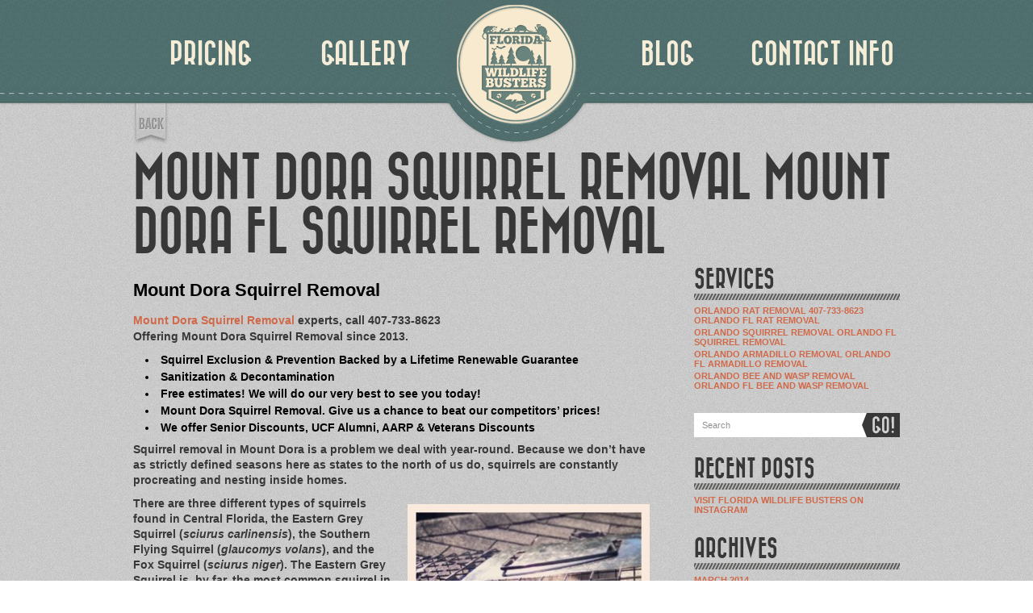

--- FILE ---
content_type: text/html; charset=UTF-8
request_url: http://www.floridawildlifebusters.com/mount-dora-squirrel-removal/
body_size: 10569
content:
<!doctype html>

<!-- Html -->
<html lang="en-US">

<!-- Head -->
<head>

	<!-- Charset -->
	<meta charset="UTF-8">

	<!-- Viewport -->
	<meta name="viewport" content="width=1000">

	<!-- Page title -->
	<title>Mount Dora Squirrel Removal Mount Dora Fl Squirrel Removal - FL Wildlife Busters</title>

	<!-- Profile -->
	<link rel="profile" href="http://gmpg.org/xfn/11" />

	<!-- Favourites icon -->
	<link rel="shortcut icon" href="http://www.floridawildlifebusters.com/wp-content/uploads/2013/11/favi_FL.png">

	<!-- CSS -->
	<link type="text/css" href="http://www.floridawildlifebusters.com/wp-content/themes/Retro/style.css?v=3.7" rel="stylesheet" />

	<!-- Pingback -->
	<link rel="pingback" href="http://www.floridawildlifebusters.com/xmlrpc.php" />

	<!-- WP head -->
	<!-- Google Analytics Local by Webcraftic Local Google Analytics -->
<script>
(function(i,s,o,g,r,a,m){i['GoogleAnalyticsObject']=r;i[r]=i[r]||function(){
            (i[r].q=i[r].q||[]).push(arguments)},i[r].l=1*new Date();a=s.createElement(o),
            m=s.getElementsByTagName(o)[0];a.async=1;a.src=g;m.parentNode.insertBefore(a,m)
            })(window,document,'script','http://www.floridawildlifebusters.com/wp-content/uploads/wga-cache/local-ga.js','ga');
ga('create', 'UA-49327323-1', 'auto');
ga('send', 'pageview');
</script>
<!-- end Google Analytics Local by Webcraftic Local Google Analytics -->
<meta name='robots' content='index, follow, max-image-preview:large, max-snippet:-1, max-video-preview:-1' />

	<!-- This site is optimized with the Yoast SEO plugin v21.9.1 - https://yoast.com/wordpress/plugins/seo/ -->
	<meta name="description" content="Mount Dora Squirrel Removal Mount Dora Fl Squirrel Removal 100% guaranteed squirrel removal in Mount Dora, and more! Visit our site or call us now at 407-733-8623." />
	<link rel="canonical" href="http://www.floridawildlifebusters.com/mount-dora-squirrel-removal/" />
	<meta property="og:locale" content="en_US" />
	<meta property="og:type" content="article" />
	<meta property="og:title" content="Mount Dora Squirrel Removal Mount Dora Fl Squirrel Removal - FL Wildlife Busters" />
	<meta property="og:description" content="Mount Dora Squirrel Removal Mount Dora Fl Squirrel Removal 100% guaranteed squirrel removal in Mount Dora, and more! Visit our site or call us now at 407-733-8623." />
	<meta property="og:url" content="http://www.floridawildlifebusters.com/mount-dora-squirrel-removal/" />
	<meta property="og:site_name" content="FL Wildlife Busters" />
	<meta property="article:publisher" content="http://www.facebook.com/flwildlifebusters" />
	<meta property="og:image" content="http://www.floridawildlifebusters.com/wp-content/uploads/2014/04/fwb_squirrel_on_roof-300x300.jpg" />
	<meta name="twitter:card" content="summary_large_image" />
	<meta name="twitter:site" content="@flwildlifebstrs" />
	<meta name="twitter:label1" content="Est. reading time" />
	<meta name="twitter:data1" content="3 minutes" />
	<script type="application/ld+json" class="yoast-schema-graph">{"@context":"https://schema.org","@graph":[{"@type":"WebPage","@id":"http://www.floridawildlifebusters.com/mount-dora-squirrel-removal/","url":"http://www.floridawildlifebusters.com/mount-dora-squirrel-removal/","name":"Mount Dora Squirrel Removal Mount Dora Fl Squirrel Removal - FL Wildlife Busters","isPartOf":{"@id":"http://www.floridawildlifebusters.com/#website"},"primaryImageOfPage":{"@id":"http://www.floridawildlifebusters.com/mount-dora-squirrel-removal/#primaryimage"},"image":{"@id":"http://www.floridawildlifebusters.com/mount-dora-squirrel-removal/#primaryimage"},"thumbnailUrl":"http://www.floridawildlifebusters.com/wp-content/uploads/2014/04/fwb_squirrel_on_roof-300x300.jpg","datePublished":"2014-11-16T22:28:37+00:00","dateModified":"2014-11-16T22:28:37+00:00","description":"Mount Dora Squirrel Removal Mount Dora Fl Squirrel Removal 100% guaranteed squirrel removal in Mount Dora, and more! Visit our site or call us now at 407-733-8623.","breadcrumb":{"@id":"http://www.floridawildlifebusters.com/mount-dora-squirrel-removal/#breadcrumb"},"inLanguage":"en-US","potentialAction":[{"@type":"ReadAction","target":["http://www.floridawildlifebusters.com/mount-dora-squirrel-removal/"]}]},{"@type":"ImageObject","inLanguage":"en-US","@id":"http://www.floridawildlifebusters.com/mount-dora-squirrel-removal/#primaryimage","url":"http://www.floridawildlifebusters.com/wp-content/uploads/2014/04/fwb_squirrel_on_roof.jpg","contentUrl":"http://www.floridawildlifebusters.com/wp-content/uploads/2014/04/fwb_squirrel_on_roof.jpg","width":640,"height":640},{"@type":"BreadcrumbList","@id":"http://www.floridawildlifebusters.com/mount-dora-squirrel-removal/#breadcrumb","itemListElement":[{"@type":"ListItem","position":1,"name":"Home","item":"http://www.floridawildlifebusters.com/"},{"@type":"ListItem","position":2,"name":"Mount Dora Squirrel Removal Mount Dora Fl Squirrel Removal"}]},{"@type":"WebSite","@id":"http://www.floridawildlifebusters.com/#website","url":"http://www.floridawildlifebusters.com/","name":"Florida Wildlife Busters","description":"100% guaranteed removal of rats, squirrels, raccoons, opossums, armadillos, bats, snakes and more!","publisher":{"@id":"http://www.floridawildlifebusters.com/#organization"},"potentialAction":[{"@type":"SearchAction","target":{"@type":"EntryPoint","urlTemplate":"http://www.floridawildlifebusters.com/?s={search_term_string}"},"query-input":"required name=search_term_string"}],"inLanguage":"en-US"},{"@type":"Organization","@id":"http://www.floridawildlifebusters.com/#organization","name":"Florida Wildlife Busters","url":"http://www.floridawildlifebusters.com/","logo":{"@type":"ImageObject","inLanguage":"en-US","@id":"http://www.floridawildlifebusters.com/#/schema/logo/image/","url":"http://www.floridawildlifebusters.com/wp-content/uploads/2013/11/favi_FL.png","contentUrl":"http://www.floridawildlifebusters.com/wp-content/uploads/2013/11/favi_FL.png","width":172,"height":178,"caption":"Florida Wildlife Busters"},"image":{"@id":"http://www.floridawildlifebusters.com/#/schema/logo/image/"},"sameAs":["http://www.facebook.com/flwildlifebusters","https://twitter.com/flwildlifebstrs","https://instagram.com/flwildlifebusters"]}]}</script>
	<!-- / Yoast SEO plugin. -->


<link rel='dns-prefetch' href='//static.addtoany.com' />
<link rel="alternate" type="application/rss+xml" title="FL Wildlife Busters &raquo; Feed" href="http://www.floridawildlifebusters.com/feed/" />
<link rel="alternate" type="application/rss+xml" title="FL Wildlife Busters &raquo; Comments Feed" href="http://www.floridawildlifebusters.com/comments/feed/" />
<link rel="alternate" type="application/rss+xml" title="FL Wildlife Busters &raquo; Mount Dora Squirrel Removal Mount Dora Fl Squirrel Removal Comments Feed" href="http://www.floridawildlifebusters.com/mount-dora-squirrel-removal/feed/" />
<script type="text/javascript">
/* <![CDATA[ */
window._wpemojiSettings = {"baseUrl":"https:\/\/s.w.org\/images\/core\/emoji\/14.0.0\/72x72\/","ext":".png","svgUrl":"https:\/\/s.w.org\/images\/core\/emoji\/14.0.0\/svg\/","svgExt":".svg","source":{"concatemoji":"http:\/\/www.floridawildlifebusters.com\/wp-includes\/js\/wp-emoji-release.min.js?ver=6.4.7"}};
/*! This file is auto-generated */
!function(i,n){var o,s,e;function c(e){try{var t={supportTests:e,timestamp:(new Date).valueOf()};sessionStorage.setItem(o,JSON.stringify(t))}catch(e){}}function p(e,t,n){e.clearRect(0,0,e.canvas.width,e.canvas.height),e.fillText(t,0,0);var t=new Uint32Array(e.getImageData(0,0,e.canvas.width,e.canvas.height).data),r=(e.clearRect(0,0,e.canvas.width,e.canvas.height),e.fillText(n,0,0),new Uint32Array(e.getImageData(0,0,e.canvas.width,e.canvas.height).data));return t.every(function(e,t){return e===r[t]})}function u(e,t,n){switch(t){case"flag":return n(e,"\ud83c\udff3\ufe0f\u200d\u26a7\ufe0f","\ud83c\udff3\ufe0f\u200b\u26a7\ufe0f")?!1:!n(e,"\ud83c\uddfa\ud83c\uddf3","\ud83c\uddfa\u200b\ud83c\uddf3")&&!n(e,"\ud83c\udff4\udb40\udc67\udb40\udc62\udb40\udc65\udb40\udc6e\udb40\udc67\udb40\udc7f","\ud83c\udff4\u200b\udb40\udc67\u200b\udb40\udc62\u200b\udb40\udc65\u200b\udb40\udc6e\u200b\udb40\udc67\u200b\udb40\udc7f");case"emoji":return!n(e,"\ud83e\udef1\ud83c\udffb\u200d\ud83e\udef2\ud83c\udfff","\ud83e\udef1\ud83c\udffb\u200b\ud83e\udef2\ud83c\udfff")}return!1}function f(e,t,n){var r="undefined"!=typeof WorkerGlobalScope&&self instanceof WorkerGlobalScope?new OffscreenCanvas(300,150):i.createElement("canvas"),a=r.getContext("2d",{willReadFrequently:!0}),o=(a.textBaseline="top",a.font="600 32px Arial",{});return e.forEach(function(e){o[e]=t(a,e,n)}),o}function t(e){var t=i.createElement("script");t.src=e,t.defer=!0,i.head.appendChild(t)}"undefined"!=typeof Promise&&(o="wpEmojiSettingsSupports",s=["flag","emoji"],n.supports={everything:!0,everythingExceptFlag:!0},e=new Promise(function(e){i.addEventListener("DOMContentLoaded",e,{once:!0})}),new Promise(function(t){var n=function(){try{var e=JSON.parse(sessionStorage.getItem(o));if("object"==typeof e&&"number"==typeof e.timestamp&&(new Date).valueOf()<e.timestamp+604800&&"object"==typeof e.supportTests)return e.supportTests}catch(e){}return null}();if(!n){if("undefined"!=typeof Worker&&"undefined"!=typeof OffscreenCanvas&&"undefined"!=typeof URL&&URL.createObjectURL&&"undefined"!=typeof Blob)try{var e="postMessage("+f.toString()+"("+[JSON.stringify(s),u.toString(),p.toString()].join(",")+"));",r=new Blob([e],{type:"text/javascript"}),a=new Worker(URL.createObjectURL(r),{name:"wpTestEmojiSupports"});return void(a.onmessage=function(e){c(n=e.data),a.terminate(),t(n)})}catch(e){}c(n=f(s,u,p))}t(n)}).then(function(e){for(var t in e)n.supports[t]=e[t],n.supports.everything=n.supports.everything&&n.supports[t],"flag"!==t&&(n.supports.everythingExceptFlag=n.supports.everythingExceptFlag&&n.supports[t]);n.supports.everythingExceptFlag=n.supports.everythingExceptFlag&&!n.supports.flag,n.DOMReady=!1,n.readyCallback=function(){n.DOMReady=!0}}).then(function(){return e}).then(function(){var e;n.supports.everything||(n.readyCallback(),(e=n.source||{}).concatemoji?t(e.concatemoji):e.wpemoji&&e.twemoji&&(t(e.twemoji),t(e.wpemoji)))}))}((window,document),window._wpemojiSettings);
/* ]]> */
</script>
<style id='wp-emoji-styles-inline-css' type='text/css'>

	img.wp-smiley, img.emoji {
		display: inline !important;
		border: none !important;
		box-shadow: none !important;
		height: 1em !important;
		width: 1em !important;
		margin: 0 0.07em !important;
		vertical-align: -0.1em !important;
		background: none !important;
		padding: 0 !important;
	}
</style>
<link rel='stylesheet' id='wp-block-library-css' href='http://www.floridawildlifebusters.com/wp-includes/css/dist/block-library/style.min.css?ver=6.4.7' type='text/css' media='all' />
<style id='classic-theme-styles-inline-css' type='text/css'>
/*! This file is auto-generated */
.wp-block-button__link{color:#fff;background-color:#32373c;border-radius:9999px;box-shadow:none;text-decoration:none;padding:calc(.667em + 2px) calc(1.333em + 2px);font-size:1.125em}.wp-block-file__button{background:#32373c;color:#fff;text-decoration:none}
</style>
<style id='global-styles-inline-css' type='text/css'>
body{--wp--preset--color--black: #000000;--wp--preset--color--cyan-bluish-gray: #abb8c3;--wp--preset--color--white: #ffffff;--wp--preset--color--pale-pink: #f78da7;--wp--preset--color--vivid-red: #cf2e2e;--wp--preset--color--luminous-vivid-orange: #ff6900;--wp--preset--color--luminous-vivid-amber: #fcb900;--wp--preset--color--light-green-cyan: #7bdcb5;--wp--preset--color--vivid-green-cyan: #00d084;--wp--preset--color--pale-cyan-blue: #8ed1fc;--wp--preset--color--vivid-cyan-blue: #0693e3;--wp--preset--color--vivid-purple: #9b51e0;--wp--preset--gradient--vivid-cyan-blue-to-vivid-purple: linear-gradient(135deg,rgba(6,147,227,1) 0%,rgb(155,81,224) 100%);--wp--preset--gradient--light-green-cyan-to-vivid-green-cyan: linear-gradient(135deg,rgb(122,220,180) 0%,rgb(0,208,130) 100%);--wp--preset--gradient--luminous-vivid-amber-to-luminous-vivid-orange: linear-gradient(135deg,rgba(252,185,0,1) 0%,rgba(255,105,0,1) 100%);--wp--preset--gradient--luminous-vivid-orange-to-vivid-red: linear-gradient(135deg,rgba(255,105,0,1) 0%,rgb(207,46,46) 100%);--wp--preset--gradient--very-light-gray-to-cyan-bluish-gray: linear-gradient(135deg,rgb(238,238,238) 0%,rgb(169,184,195) 100%);--wp--preset--gradient--cool-to-warm-spectrum: linear-gradient(135deg,rgb(74,234,220) 0%,rgb(151,120,209) 20%,rgb(207,42,186) 40%,rgb(238,44,130) 60%,rgb(251,105,98) 80%,rgb(254,248,76) 100%);--wp--preset--gradient--blush-light-purple: linear-gradient(135deg,rgb(255,206,236) 0%,rgb(152,150,240) 100%);--wp--preset--gradient--blush-bordeaux: linear-gradient(135deg,rgb(254,205,165) 0%,rgb(254,45,45) 50%,rgb(107,0,62) 100%);--wp--preset--gradient--luminous-dusk: linear-gradient(135deg,rgb(255,203,112) 0%,rgb(199,81,192) 50%,rgb(65,88,208) 100%);--wp--preset--gradient--pale-ocean: linear-gradient(135deg,rgb(255,245,203) 0%,rgb(182,227,212) 50%,rgb(51,167,181) 100%);--wp--preset--gradient--electric-grass: linear-gradient(135deg,rgb(202,248,128) 0%,rgb(113,206,126) 100%);--wp--preset--gradient--midnight: linear-gradient(135deg,rgb(2,3,129) 0%,rgb(40,116,252) 100%);--wp--preset--font-size--small: 13px;--wp--preset--font-size--medium: 20px;--wp--preset--font-size--large: 36px;--wp--preset--font-size--x-large: 42px;--wp--preset--spacing--20: 0.44rem;--wp--preset--spacing--30: 0.67rem;--wp--preset--spacing--40: 1rem;--wp--preset--spacing--50: 1.5rem;--wp--preset--spacing--60: 2.25rem;--wp--preset--spacing--70: 3.38rem;--wp--preset--spacing--80: 5.06rem;--wp--preset--shadow--natural: 6px 6px 9px rgba(0, 0, 0, 0.2);--wp--preset--shadow--deep: 12px 12px 50px rgba(0, 0, 0, 0.4);--wp--preset--shadow--sharp: 6px 6px 0px rgba(0, 0, 0, 0.2);--wp--preset--shadow--outlined: 6px 6px 0px -3px rgba(255, 255, 255, 1), 6px 6px rgba(0, 0, 0, 1);--wp--preset--shadow--crisp: 6px 6px 0px rgba(0, 0, 0, 1);}:where(.is-layout-flex){gap: 0.5em;}:where(.is-layout-grid){gap: 0.5em;}body .is-layout-flow > .alignleft{float: left;margin-inline-start: 0;margin-inline-end: 2em;}body .is-layout-flow > .alignright{float: right;margin-inline-start: 2em;margin-inline-end: 0;}body .is-layout-flow > .aligncenter{margin-left: auto !important;margin-right: auto !important;}body .is-layout-constrained > .alignleft{float: left;margin-inline-start: 0;margin-inline-end: 2em;}body .is-layout-constrained > .alignright{float: right;margin-inline-start: 2em;margin-inline-end: 0;}body .is-layout-constrained > .aligncenter{margin-left: auto !important;margin-right: auto !important;}body .is-layout-constrained > :where(:not(.alignleft):not(.alignright):not(.alignfull)){max-width: var(--wp--style--global--content-size);margin-left: auto !important;margin-right: auto !important;}body .is-layout-constrained > .alignwide{max-width: var(--wp--style--global--wide-size);}body .is-layout-flex{display: flex;}body .is-layout-flex{flex-wrap: wrap;align-items: center;}body .is-layout-flex > *{margin: 0;}body .is-layout-grid{display: grid;}body .is-layout-grid > *{margin: 0;}:where(.wp-block-columns.is-layout-flex){gap: 2em;}:where(.wp-block-columns.is-layout-grid){gap: 2em;}:where(.wp-block-post-template.is-layout-flex){gap: 1.25em;}:where(.wp-block-post-template.is-layout-grid){gap: 1.25em;}.has-black-color{color: var(--wp--preset--color--black) !important;}.has-cyan-bluish-gray-color{color: var(--wp--preset--color--cyan-bluish-gray) !important;}.has-white-color{color: var(--wp--preset--color--white) !important;}.has-pale-pink-color{color: var(--wp--preset--color--pale-pink) !important;}.has-vivid-red-color{color: var(--wp--preset--color--vivid-red) !important;}.has-luminous-vivid-orange-color{color: var(--wp--preset--color--luminous-vivid-orange) !important;}.has-luminous-vivid-amber-color{color: var(--wp--preset--color--luminous-vivid-amber) !important;}.has-light-green-cyan-color{color: var(--wp--preset--color--light-green-cyan) !important;}.has-vivid-green-cyan-color{color: var(--wp--preset--color--vivid-green-cyan) !important;}.has-pale-cyan-blue-color{color: var(--wp--preset--color--pale-cyan-blue) !important;}.has-vivid-cyan-blue-color{color: var(--wp--preset--color--vivid-cyan-blue) !important;}.has-vivid-purple-color{color: var(--wp--preset--color--vivid-purple) !important;}.has-black-background-color{background-color: var(--wp--preset--color--black) !important;}.has-cyan-bluish-gray-background-color{background-color: var(--wp--preset--color--cyan-bluish-gray) !important;}.has-white-background-color{background-color: var(--wp--preset--color--white) !important;}.has-pale-pink-background-color{background-color: var(--wp--preset--color--pale-pink) !important;}.has-vivid-red-background-color{background-color: var(--wp--preset--color--vivid-red) !important;}.has-luminous-vivid-orange-background-color{background-color: var(--wp--preset--color--luminous-vivid-orange) !important;}.has-luminous-vivid-amber-background-color{background-color: var(--wp--preset--color--luminous-vivid-amber) !important;}.has-light-green-cyan-background-color{background-color: var(--wp--preset--color--light-green-cyan) !important;}.has-vivid-green-cyan-background-color{background-color: var(--wp--preset--color--vivid-green-cyan) !important;}.has-pale-cyan-blue-background-color{background-color: var(--wp--preset--color--pale-cyan-blue) !important;}.has-vivid-cyan-blue-background-color{background-color: var(--wp--preset--color--vivid-cyan-blue) !important;}.has-vivid-purple-background-color{background-color: var(--wp--preset--color--vivid-purple) !important;}.has-black-border-color{border-color: var(--wp--preset--color--black) !important;}.has-cyan-bluish-gray-border-color{border-color: var(--wp--preset--color--cyan-bluish-gray) !important;}.has-white-border-color{border-color: var(--wp--preset--color--white) !important;}.has-pale-pink-border-color{border-color: var(--wp--preset--color--pale-pink) !important;}.has-vivid-red-border-color{border-color: var(--wp--preset--color--vivid-red) !important;}.has-luminous-vivid-orange-border-color{border-color: var(--wp--preset--color--luminous-vivid-orange) !important;}.has-luminous-vivid-amber-border-color{border-color: var(--wp--preset--color--luminous-vivid-amber) !important;}.has-light-green-cyan-border-color{border-color: var(--wp--preset--color--light-green-cyan) !important;}.has-vivid-green-cyan-border-color{border-color: var(--wp--preset--color--vivid-green-cyan) !important;}.has-pale-cyan-blue-border-color{border-color: var(--wp--preset--color--pale-cyan-blue) !important;}.has-vivid-cyan-blue-border-color{border-color: var(--wp--preset--color--vivid-cyan-blue) !important;}.has-vivid-purple-border-color{border-color: var(--wp--preset--color--vivid-purple) !important;}.has-vivid-cyan-blue-to-vivid-purple-gradient-background{background: var(--wp--preset--gradient--vivid-cyan-blue-to-vivid-purple) !important;}.has-light-green-cyan-to-vivid-green-cyan-gradient-background{background: var(--wp--preset--gradient--light-green-cyan-to-vivid-green-cyan) !important;}.has-luminous-vivid-amber-to-luminous-vivid-orange-gradient-background{background: var(--wp--preset--gradient--luminous-vivid-amber-to-luminous-vivid-orange) !important;}.has-luminous-vivid-orange-to-vivid-red-gradient-background{background: var(--wp--preset--gradient--luminous-vivid-orange-to-vivid-red) !important;}.has-very-light-gray-to-cyan-bluish-gray-gradient-background{background: var(--wp--preset--gradient--very-light-gray-to-cyan-bluish-gray) !important;}.has-cool-to-warm-spectrum-gradient-background{background: var(--wp--preset--gradient--cool-to-warm-spectrum) !important;}.has-blush-light-purple-gradient-background{background: var(--wp--preset--gradient--blush-light-purple) !important;}.has-blush-bordeaux-gradient-background{background: var(--wp--preset--gradient--blush-bordeaux) !important;}.has-luminous-dusk-gradient-background{background: var(--wp--preset--gradient--luminous-dusk) !important;}.has-pale-ocean-gradient-background{background: var(--wp--preset--gradient--pale-ocean) !important;}.has-electric-grass-gradient-background{background: var(--wp--preset--gradient--electric-grass) !important;}.has-midnight-gradient-background{background: var(--wp--preset--gradient--midnight) !important;}.has-small-font-size{font-size: var(--wp--preset--font-size--small) !important;}.has-medium-font-size{font-size: var(--wp--preset--font-size--medium) !important;}.has-large-font-size{font-size: var(--wp--preset--font-size--large) !important;}.has-x-large-font-size{font-size: var(--wp--preset--font-size--x-large) !important;}
.wp-block-navigation a:where(:not(.wp-element-button)){color: inherit;}
:where(.wp-block-post-template.is-layout-flex){gap: 1.25em;}:where(.wp-block-post-template.is-layout-grid){gap: 1.25em;}
:where(.wp-block-columns.is-layout-flex){gap: 2em;}:where(.wp-block-columns.is-layout-grid){gap: 2em;}
.wp-block-pullquote{font-size: 1.5em;line-height: 1.6;}
</style>
<link rel='stylesheet' id='addtoany-css' href='http://www.floridawildlifebusters.com/wp-content/plugins/add-to-any/addtoany.min.css?ver=1.16' type='text/css' media='all' />
<script type="text/javascript" id="addtoany-core-js-before">
/* <![CDATA[ */
window.a2a_config=window.a2a_config||{};a2a_config.callbacks=[];a2a_config.overlays=[];a2a_config.templates={};
/* ]]> */
</script>
<script type="text/javascript" async src="https://static.addtoany.com/menu/page.js" id="addtoany-core-js"></script>
<script type="text/javascript" src="http://www.floridawildlifebusters.com/wp-includes/js/jquery/jquery.min.js?ver=3.7.1" id="jquery-core-js"></script>
<script type="text/javascript" src="http://www.floridawildlifebusters.com/wp-includes/js/jquery/jquery-migrate.min.js?ver=3.4.1" id="jquery-migrate-js"></script>
<script type="text/javascript" async src="http://www.floridawildlifebusters.com/wp-content/plugins/add-to-any/addtoany.min.js?ver=1.1" id="addtoany-jquery-js"></script>
<link rel="https://api.w.org/" href="http://www.floridawildlifebusters.com/wp-json/" /><link rel="alternate" type="application/json" href="http://www.floridawildlifebusters.com/wp-json/wp/v2/pages/1267" /><link rel="EditURI" type="application/rsd+xml" title="RSD" href="http://www.floridawildlifebusters.com/xmlrpc.php?rsd" />
<meta name="generator" content="WordPress 6.4.7" />
<link rel='shortlink' href='http://www.floridawildlifebusters.com/?p=1267' />
<link rel="alternate" type="application/json+oembed" href="http://www.floridawildlifebusters.com/wp-json/oembed/1.0/embed?url=http%3A%2F%2Fwww.floridawildlifebusters.com%2Fmount-dora-squirrel-removal%2F" />
<link rel="alternate" type="text/xml+oembed" href="http://www.floridawildlifebusters.com/wp-json/oembed/1.0/embed?url=http%3A%2F%2Fwww.floridawildlifebusters.com%2Fmount-dora-squirrel-removal%2F&#038;format=xml" />

	<!-- Dynamic CSS -->
<style type="text/css">
	body {
		font-family: Arial, Helvetica, sans-serif;
		font-size: 14px;
	}

	@font-face {
		font-family: "BazarMedium";
		src: url( "http://www.floridawildlifebusters.com/wp-content/themes/Retro/font/bazarmedium/webfont.eot" );
		src: url( "http://www.floridawildlifebusters.com/wp-content/themes/Retro/font/bazarmedium/webfont.eot?#iefix" ) format("embedded-opentype"), url( "http://www.floridawildlifebusters.com/wp-content/themes/Retro/font/bazarmedium/webfont.woff" ) format("woff"), url( "http://www.floridawildlifebusters.com/wp-content/themes/Retro/font/bazarmedium/webfont.ttf" ) format("truetype"), url( "http://www.floridawildlifebusters.com/wp-content/themes/Retro/font/bazarmedium/webfont.svg#BazarMedium" ) format("svg");
		font-weight: normal;
		font-style: normal;
	}

	#menu ul li a, #home_top_logos #site_ribbon, #home_slider_bottom h3, #hello_welcome, #home_about_desc_left h3, #home_about_listing ul li h2, #home_about_listing ul li h3, #portfolio_section_desc_left h3, #filter_menu label, .title_quote, #blog_section_desc_left h3, #blog_section_listing ul li .date, .post_title, .blog_section_sidebar h3, .retro_search .submit, #contact_section_desc_left h3, #contact_fields h3, #contact_fields_right #submit, .form-submit #submit, #section_title, .blog_comments h3, #contact_form_success_message h1, .nivo-caption h3 {
		font-family: "BazarMedium";
	}

	#menu ul li {
		font-size: 32px;
	}

	
	#header {
		position: fixed;
		top: 0;
	}

	.wrapper {
		padding-top: 130px;
	}

	
	
	#menu ul li {
		width: 192px;
	}

	#menu ul .second {
		margin-right: 91px;
	}

	#menu ul .third {
		margin-left: 91px;
	}

	
	.section_label {
		font-size: 120px;
	}

	
	#home_about_desc_left {
		width: 473px;
	}

	#home_about_desc_right {
		width: 455px;
	}

	#portfolio_section_desc_left {
		width: 515px;
	}

	#portfolio_section_desc_right {
		width: 415px;
	}

	#blog_section_desc_left {
		width: 394px;
	}

	#blog_section_desc_right {
		width: 542px;
	}

	#contact_section_desc_left {
		width: 710px;
	}

	#contact_section_desc_right {
		width: 203px;
	}

	
	#contact_section_desc_right p {
		padding-left:35px;
		background: url( http://www.floridawildlifebusters.com/wp-content/themes/Retro/images/symbols/address_bg.png ) left top no-repeat;
	}

	#contact_section_desc_right .phon_no {
		background: url( http://www.floridawildlifebusters.com/wp-content/themes/Retro/images/symbols/phon_no_bg.png ) left top no-repeat;
	}

	#contact_section_desc_right .email {
		background: url( http://www.floridawildlifebusters.com/wp-content/themes/Retro/images/symbols/msg_bg.png ) left top no-repeat;
	}

	
	</style>
<!-- end: Dynamic CSS -->
	<meta name="msvalidate.01" content="4FB77EC162ADCFA1911F954D828D8AA7" />
<meta name="p:domain_verify" content="27076964138a6fdf03a07eefb714d9f5"/>
</head>

<body class="page-template-default page page-id-1267">

<!-- BEGIN HEADER -->
<div id="header">

	<div class="section_inn">

		<div id="menu">

			<ul id="nav" class="nav">
				<li class="first">
					<a href="http://www.floridawildlifebusters.com/#about_section">PRICING</a>
				</li>
				<li class="second">
					<a href="http://www.floridawildlifebusters.com/#portfolio_section">GALLERY</a>
				</li>
				<li class="third">
					<a href="http://www.floridawildlifebusters.com/#blog_section">BLOG</a>
				</li>
				<li class="fourth">
					<a href="http://www.floridawildlifebusters.com/#contact_section">CONTACT INFO</a>
				</li>
			</ul>

			<div class="clr"></div>

		</div><!-- end div #menu -->

		
		<!-- Logo -->
		<div id="top_logo">
			<a href="http://www.floridawildlifebusters.com/#home_section"><img src="http://www.floridawildlifebusters.com/wp-content/uploads/2013/11/logo1.png" alt="" /></a>
		</div>

		
		<div class="clr"></div>

	</div><!-- end div .section_inn -->

	<div class="clr"></div>

</div>
<!-- END HEADER -->
<!-- BEGIN BLOG POST SECTION -->
<div class="wrapper">

	<div id="single">
		
		<div class="section_inn">

						
			<a class="go_top" href="http://www.floridawildlifebusters.com"></a>
			
						
			<h1 id="section_title">MOUNT DORA SQUIRREL REMOVAL MOUNT DORA FL SQUIRREL REMOVAL</h1>
			
			<div id="blog_section_content">
			
				<div id="blog_section_content_left">
					
					
					<!-- Post content -->
					<div class="post_content">
					
						<h2>Mount Dora Squirrel Removal</h2>
<p><strong><a title="Mount Dora Squirrel Removal" href="http://www.floridawildlifebusters.com/mount-dora-squirrel-removal/">Mount Dora Squirrel Removal</a> experts, call 407-733-8623</strong><br />
<strong style="line-height: 1.5em;">Offering Mount Dora Squirrel Removal since 2013.</strong></p>
<ul>
<li><strong>Squirrel Exclusion &#038; Prevention Backed by a Lifetime Renewable Guarantee</strong></li>
<li><strong>Sanitization &#038; Decontamination</strong></li>
<li><strong>Free estimates! We will do our very best to see you today!</strong></li>
<li><strong>Mount Dora Squirrel Removal. Give us a chance to beat our competitors&#8217; prices!</li>
<li><strong>We offer Senior Discounts, UCF Alumni, AARP &#038; Veterans Discounts</li>
</ul>
<p>Squirrel removal in Mount Dora is a problem we deal with year-round. Because we don&#8217;t have as strictly defined seasons here as states to the north of us do, squirrels are constantly procreating and nesting inside homes.</p>
<div id="attachment_173" style="width: 310px" class="wp-caption alignright"><a href="http://instagram.com/p/lEZvEmrKhd/"><img fetchpriority="high" decoding="async" aria-describedby="caption-attachment-173" class="wp-image-173 size-medium" src="http://www.floridawildlifebusters.com/wp-content/uploads/2014/04/fwb_squirrel_on_roof-300x300.jpg" alt="Florida Wildlife Busters, your Mount Dora Squirrel Removal specialists: 407-733-8623" width="300" height="300" srcset="http://www.floridawildlifebusters.com/wp-content/uploads/2014/04/fwb_squirrel_on_roof-300x300.jpg 300w, http://www.floridawildlifebusters.com/wp-content/uploads/2014/04/fwb_squirrel_on_roof-150x150.jpg 150w, http://www.floridawildlifebusters.com/wp-content/uploads/2014/04/fwb_squirrel_on_roof.jpg 640w" sizes="(max-width: 300px) 100vw, 300px" /></a><p id="caption-attachment-173" class="wp-caption-text">Florida Wildlife Busters will solve all of your Mount Dora Squirrel Removal problems, call us now at 407-733-8623!</p></div>
<p>There are three different types of squirrels found in Central Florida, the Eastern Grey Squirrel (<em>sciurus carlinensis</em>), the Southern Flying Squirrel (<em>glaucomys volans</em>), and the Fox Squirrel (<em>sciurus niger</em>). The Eastern Grey Squirrel is, by far, the most common squirrel in Central Florida, it&#8217;s common to see them running around outside in yards and trees all day. Unlike their distant relatives. and fellow rodent troublemakers, the rat, these squirrels are diurnal and are most active around sun-up and sundown.  The Eastern Grey Squirrel commonly nest in trees in the wild but will quickly make nests in an attic after finding (or making) a way inside. The Southern Flying Squirrel isn&#8217;t quite as common as the Eastern Grey but can regularly be found inside attics as well. These squirrels are much smaller than the Eastern Grey Squirrels and are nocturnal, most active in the middle of the night long after the majority of Floridians have gone to sleep. The Fox Squirrel is the largest of the existing tree squirrels, commonly growing between 18 and 28 inches long. They are uncommon in Central Florida and normally only seen in undeveloped wooded areas. Like the Eastern Grey Squirrel, Fox Squirrels are diurnal and typically nest in trees although they spend a lot more time on the ground.</p>
<p>Squirrels of any type don&#8217;t typically carry the same stigma as the other animals we regularly remove from homes, but this complacent attitude is a detriment to anyone unlucky enough to have their home invaded. Once inside the attic, squirrels and rats are essentially the same animal to anyone living under them. They carry many of the same diseases and do all of the same damage inside of the attic that rats do. Squirrels will urinate and defecate throughout the insulation, chew on air conditioning ducts, electrical wiring and plumbing pipes, and gnaw away at the wood both inside and outside of the home. Aside from that, they commonly chew away the lead wrapping around PVC or methane release pipes on the roof of the home exposing the wood roof decking to the elements and possibly causing roof leaks.</p>
<p>That said, the easiest way to find out you have squirrels in your home is an obnoxious clatter coming from above the ceiling in the early morning and the evening hours. These animals d0n&#8217;t need a large opening to access the attic and it takes a well-trained eye to quickly identify all of the possible access points to your home.</p>
<p>The good news is: regardless of which critters may be causing you distress, Florida Wildlife Busters is capable of quickly determining your problem and effectively solving it for good. Squirrel removal in Mount Dora isn’t easy for anyone, but once we determine the methods they can use to enter your home, we can seal these areas off completely, guaranteeing your home free of squirrels.<br />
Mount Dora Squirrel Removal</p>
<p>photo from: <a href="http://www.instagram.com/flwildlifebusters">instagram.com/flwildlifebusters</a></p>
<div class="addtoany_share_save_container addtoany_content addtoany_content_bottom"><div class="a2a_kit a2a_kit_size_32 addtoany_list" data-a2a-url="http://www.floridawildlifebusters.com/mount-dora-squirrel-removal/" data-a2a-title="Mount Dora Squirrel Removal Mount Dora Fl Squirrel Removal"><a class="a2a_button_facebook" href="https://www.addtoany.com/add_to/facebook?linkurl=http%3A%2F%2Fwww.floridawildlifebusters.com%2Fmount-dora-squirrel-removal%2F&amp;linkname=Mount%20Dora%20Squirrel%20Removal%20Mount%20Dora%20Fl%20Squirrel%20Removal" title="Facebook" rel="nofollow noopener" target="_blank"></a><a class="a2a_button_twitter" href="https://www.addtoany.com/add_to/twitter?linkurl=http%3A%2F%2Fwww.floridawildlifebusters.com%2Fmount-dora-squirrel-removal%2F&amp;linkname=Mount%20Dora%20Squirrel%20Removal%20Mount%20Dora%20Fl%20Squirrel%20Removal" title="Twitter" rel="nofollow noopener" target="_blank"></a><a class="a2a_button_pinterest" href="https://www.addtoany.com/add_to/pinterest?linkurl=http%3A%2F%2Fwww.floridawildlifebusters.com%2Fmount-dora-squirrel-removal%2F&amp;linkname=Mount%20Dora%20Squirrel%20Removal%20Mount%20Dora%20Fl%20Squirrel%20Removal" title="Pinterest" rel="nofollow noopener" target="_blank"></a><a class="a2a_button_tumblr" href="https://www.addtoany.com/add_to/tumblr?linkurl=http%3A%2F%2Fwww.floridawildlifebusters.com%2Fmount-dora-squirrel-removal%2F&amp;linkname=Mount%20Dora%20Squirrel%20Removal%20Mount%20Dora%20Fl%20Squirrel%20Removal" title="Tumblr" rel="nofollow noopener" target="_blank"></a><a class="a2a_button_reddit" href="https://www.addtoany.com/add_to/reddit?linkurl=http%3A%2F%2Fwww.floridawildlifebusters.com%2Fmount-dora-squirrel-removal%2F&amp;linkname=Mount%20Dora%20Squirrel%20Removal%20Mount%20Dora%20Fl%20Squirrel%20Removal" title="Reddit" rel="nofollow noopener" target="_blank"></a><a class="a2a_button_linkedin" href="https://www.addtoany.com/add_to/linkedin?linkurl=http%3A%2F%2Fwww.floridawildlifebusters.com%2Fmount-dora-squirrel-removal%2F&amp;linkname=Mount%20Dora%20Squirrel%20Removal%20Mount%20Dora%20Fl%20Squirrel%20Removal" title="LinkedIn" rel="nofollow noopener" target="_blank"></a><a class="a2a_dd addtoany_share_save addtoany_share" href="https://www.addtoany.com/share"></a></div></div>					
					</div>
					
										
					<br /><br />
					
										
					<!-- Post comments -->
					<section id="comments" class="blog_comments">
					
						<h3>COMMENTS</h3>

	
<!-- Comments title -->
<p class="comments-data">0 Responses to Mount Dora Squirrel Removal Mount Dora Fl Squirrel Removal</p>

	
<!-- Comment form -->
	<div id="respond" class="comment-respond">
		<h3 id="reply-title" class="comment-reply-title">LEAVE A REPLY <small><a rel="nofollow" id="cancel-comment-reply-link" href="/mount-dora-squirrel-removal/#respond" style="display:none;">Cancel reply</a></small></h3><form action="http://www.floridawildlifebusters.com/wp-comments-post.php" method="post" id="commentform" class="comment-form"><p class="comments-data">FILL THE FIELDS TO LEAVE A REPLY. Your email address will not be published.</p><fieldset id="leave_comment_right" class="not_logged_in"><textarea id="comment" name="comment" rows="12" placeholder="Type your comment here.."></textarea></fieldset><fieldset id="leave_comment_left"><input id="author" name="author" type="text" value="" placeholder=" Your Name*" />
<input id="email" name="email" type="text" value="" placeholder=" Your e-mail address*" />
<input id="url" name="url" type="text" value="" placeholder=" Your Website" /></fieldset>
<p class="comment-form-cookies-consent"><input id="wp-comment-cookies-consent" name="wp-comment-cookies-consent" type="checkbox" value="yes" /> <label for="wp-comment-cookies-consent">Save my name, email, and website in this browser for the next time I comment.</label></p>
<p class="form-submit"><input name="submit" type="submit" id="submit" class="submit" value="Post Comment!" /> <input type='hidden' name='comment_post_ID' value='1267' id='comment_post_ID' />
<input type='hidden' name='comment_parent' id='comment_parent' value='0' />
</p></form>	</div><!-- #respond -->
	
<!-- end: Comment form -->						
					</section>
					<!-- end: Post comments -->
					
										
										
				</div><!-- end div #blog_section_content_left -->
				
				<div id="blog_section_content_right" class="blog_section_sidebar">

	<div id="nav_menu-2" class="widget widget_nav_menu"><h3>SERVICES</h3><div class="menu-services-container"><ul id="menu-services" class="menu"><li id="menu-item-164" class="menu-item menu-item-type-post_type menu-item-object-page menu-item-164"><a title="Orlando Rat Removal Orlando Fl Rat &#038; Mice Removal" href="http://www.floridawildlifebusters.com/orlando-rat-removal/">Orlando Rat Removal 407-733-8623 Orlando Fl Rat Removal</a></li>
<li id="menu-item-185" class="menu-item menu-item-type-post_type menu-item-object-page menu-item-185"><a title="Orlando Squirrel Removal Orlando Fl Squirrel Removal" href="http://www.floridawildlifebusters.com/orlando-squirrel-removal/">Orlando Squirrel Removal Orlando Fl Squirrel Removal</a></li>
<li id="menu-item-269" class="menu-item menu-item-type-post_type menu-item-object-page menu-item-269"><a href="http://www.floridawildlifebusters.com/orlando-armadillo-removal/">Orlando Armadillo Removal Orlando Fl Armadillo Removal</a></li>
<li id="menu-item-304" class="menu-item menu-item-type-post_type menu-item-object-page menu-item-304"><a href="http://www.floridawildlifebusters.com/orlando-bee-and-wasp-removal/">Orlando Bee and Wasp Removal Orlando Fl Bee and Wasp Removal</a></li>
</ul></div></div><div id="search-2" class="widget widget_search"><!-- #home_blog_search_div -->
<form action="http://www.floridawildlifebusters.com/" class="retro_search" method="get">
	<fieldset class="retro_search_div">
		<input type="text" name="s" class="text" placeholder="Search" value="" />
		<input type="submit" name="submit" class="submit" value="" />
	</fieldset>
</form>
<!-- end div #home_blog_search_div --></div>
		<div id="recent-posts-2" class="widget widget_recent_entries">
		<h3>RECENT POSTS</h3>
		<ul>
											<li>
					<a href="http://www.floridawildlifebusters.com/wildlife-busters-on-the-web/visit-florida-wildlife-busters-on-instagram/">Visit Florida Wildlife Busters on Instagram</a>
									</li>
					</ul>

		</div><div id="archives-2" class="widget widget_archive"><h3>ARCHIVES</h3>
			<ul>
					<li><a href='http://www.floridawildlifebusters.com/2014/03/'>March 2014</a></li>
			</ul>

			</div><div id="categories-2" class="widget widget_categories"><h3>CATEGORIES</h3>
			<ul>
					<li class="cat-item cat-item-22"><a href="http://www.floridawildlifebusters.com/category/wildlife-busters-on-the-web/instagram/">Instagram</a>
</li>
	<li class="cat-item cat-item-21"><a href="http://www.floridawildlifebusters.com/category/wildlife-busters-on-the-web/">Wildlife Busters on the Web</a>
</li>
			</ul>

			</div>	
	<div class="clr"></div>
	
</div>
<!-- end div #blog_section_content_right -->

<div class="clr"></div>								
			</div><!-- end div #blog_section_content -->
			
			<div class="clr"></div>
			
		</div><!-- end div .section_inn -->
		
		<div class="clr"></div>
				
	</div><!-- end div #blog -->
	
	<div class="clr"></div>
	
</div>
<!-- END BLOG POST SECTION -->

	<!-- WP footer -->
	<script type="text/javascript">

  var _gaq = _gaq || [];
  _gaq.push(['_setAccount', 'UA-49327323-1']);
  _gaq.push(['_trackPageview']);

  (function() {
    var ga = document.createElement('script'); ga.type = 'text/javascript'; ga.async = true;
    ga.src = ('https:' == document.location.protocol ? 'https://ssl' : 'http://www') + '.google-analytics.com/ga.js';
    var s = document.getElementsByTagName('script')[0]; s.parentNode.insertBefore(ga, s);
  })();

</script><script type="text/javascript" src="http://www.floridawildlifebusters.com/wp-content/themes/Retro/js/jquery.plugins.js?ver=3.7" id="retro_js_plugins-js"></script>
<script type="text/javascript" id="retro_js_init-js-extra">
/* <![CDATA[ */
var retro = {"scrolling_speed":"1200","scrolling_easing":"easeInOutExpo","scrolling_hash":"1","sticky_menu":"1"};
/* ]]> */
</script>
<script type="text/javascript" src="http://www.floridawildlifebusters.com/wp-content/themes/Retro/js/retro.js?ver=3.7" id="retro_js_init-js"></script>

</body>

</html>

--- FILE ---
content_type: text/css
request_url: http://www.floridawildlifebusters.com/wp-content/themes/Retro/style.css?v=3.7
body_size: 6203
content:
/*
*
*	Retro
*
*	Version: 3.7
*	Theme Name: Retro
*	Theme URI: http://themes.opendept.net/retro-portfolio
*	Author: opendept.
*	Author URI: http://opendept.net
*	Description: The One Page Vintage WordPress Theme.
*	License: GNU General Public License 2
*	License URI: http://www.gnu.org/licenses/gpl-2.0.html
*
*
*/

* {
	margin: 0;
	padding: 0;
}
h4 {
	color: #383838;
	font-family: Arial, Helvetica, sans-serif;
	font-weight: normal;
	font-size: 11px;
	text-transform: uppercase;
}
ul, li {
	list-style:none;
}
a {
	text-decoration:none;
	color:#000;
}
img {
	border:0px;
}
fieldset {
   border-width: 0;
}
.clr {
	clear:both;
}
.fl {
	float:left;
}
.fr {
	float:right;
}
.hidden {
	display: none;
	visibility: hidden;
}
.wrapper {
	width: 100%;
}

/* === Header Section === */
#header {
	width: 100%;
	position: relative;
	height: 130px;
	background:url(images/structure/body_bg.png) repeat-x;
	z-index: 1000;
}
#header .section_inn {
	padding-top: 0;
}
#menu {
	width: 950px;
}
#menu ul li {
	float: left;
	width: 237px;
	text-align: center;
	margin-top: 20px;
	line-height: 95px;
}
#menu ul li a {
	color: #f6edd8;
	font-weight: normal;
	display: block;
}
#top_logo {
	width: 172px;
	height: 178px;
	position: absolute;
	top: 0;
	left: 50%;
	margin-left: -86px; /* half of the logo's width */
}
#top_logo a {
	display: block;
}

/* === Home Section === */
#home_section {
	width:100%;
	background:url(images/structure/home_top_1_bg.jpg) top center repeat;
	z-index:0;
	position:center;
}
#home_top_botm_bg {
	width:100%;
	background:url(images/structure/home_top_botm_bg.jpg) bottom center repeat-x;
	padding-bottom:42px;
}
#home_section .section_inn {
	padding-top: 0;
}
#home_top_logos {
	width:950px;
	padding-bottom:20px;
	padding-top:77px;
}
#home_top_logos a {
	display: block;
	text-align: center;
}
#home_top_logos #site_title {
	margin-bottom: 25px;
}
#home_top_logos #site_ribbon {
	width: 100%;
	height: 74px;
	color: #545454;
	line-height: 55px;
	font-size: 31px;
	text-align: center;
	background: url(images/structure/old_style_bg.png) center no-repeat;
	text-shadow: 0 1px 0 #fff;
}
#home_slider_outer {
	width:801px;
	height:333px;
	padding:10px 24px 25px 23px;
	background:url(images/structure/slider_bg.png) no-repeat;
	margin: auto;
}
#home_slider {
	width:800px;
	height:230px;
	padding-bottom:10px;
	position:relative;
}
#home_slider a {
	width:800px;
	height:230px;
	display:block;
}
#home_slider a.left_arrow {
	width:43px;
	display:block;
	position:absolute;
	left:-9px;
	top:78px;
	height:74px;
}
#home_slider a.right_arrow {
	width:43px;
	display:block;
	position:absolute;
	right:-9px;
	top:78px;
	height:74px;
}
#home_slider_bottom {
	width:800px;
}
#home_slider_bottom h3 {
	color:#383838;
	font-size:32px;
	width:224px;
	font-weight:normal;
	text-align:center;
	float:left;
}
#home_slider_bottom p {
	color:#383838;
	border-left:1px dashed #2f2f2f;
	width:465px;
	padding-left:16px;
	float:left;
}
.more_button a {
	width:68px;
	height:68px;
	display:block;
	background:url(images/structure/more_button.png) -68px -0px no-repeat;
	float:right;
	text-align:center;
}
.more_button a:hover {
	background:url(images/structure/more_button.png) -0px -0px no-repeat;
}

#hello_welcome {
	width: 950px;
	margin: 0 auto;
	padding-bottom: 10px;
	text-align: center;
}
#hello_welcome h2 {
	color: #383838;
	font-size: 40px;
	font-weight: normal;
	background: url(images/structure/h_lft_bg.jpg) left top no-repeat;
	padding: 0 0 1px 48px;
	display: inline-block;
	margin: 0 auto;
	position: relative;
	left: -10%;
}
#hello_welcome h3 {
	color: #383838;
	font-size: 22px;
	font-weight: normal;
	background: url(images/structure/h_rit_bg.png) right bottom no-repeat;
	padding: 1px 34px 0 0;
	display: inline-block;
	margin: 0 auto;
	position: relative;
	right: -7%;
}

/* === Sections styles === */
.section {
	min-width: 950px;
}
.section_inn {
	position: relative;
	width: 950px;
	margin: 0 auto;
	padding-top: 60px;
}

/* === Go to top buttons === */
.go_top {
	width: 44px;
	height: 67px;
	display: block;
	position: absolute;
	left: 0px;
	top: -12px;
	background: url(images/structure/top_ribbons.png) no-repeat;
	-webkit-transition: background-position .5s ease-out;
	-moz-transition: background-position .5s ease-out;
	-o-transition: background-position .5s ease-out;
}
#about_section .go_top {
	top: -10px;
	background-position: 0 -9px;
}
#about_section .go_top:hover {
	background-position: 0 0;
}
#portfolio_section .go_top {
	background-position: -88px -9px;
}
#portfolio_section .go_top:hover {
	background-position: -88px 0;
}
#blog_section .go_top {
	top: -14px;
	background-position: -44px -9px;
}
#blog_section .go_top:hover {
	background-position: -44px 0;
}
#contact_section .go_top {
	background-position: -132px -9px;
}
#contact_section .go_top:hover {
	background-position: -132px 0;
}
#single .go_top {
	top: 0;
	background-position: -176px -15px;
}
#single .go_top:hover {
	background-position: -176px -9px;
}

/* === About Section === */
#about_section {
	width:100%;
	background:url(images/structure/home_about_bg.jpg) repeat;
}
#about_section_botm_bg {
	width:100%;
	background:url(images/structure/home_about_botm_bg.jpg) bottom center repeat-x;
	padding-bottom:38px;
}
#home_about_desc {
	width: 100%;
	padding-bottom:60px;
}
#home_about_desc_left {
	float:left;
	border-right:2px solid #2f2f2f;
	padding-right:4px;
}
.section_label {
	height: 112px;
	line-height: 120px;
	font-weight: normal;
	border-right: 2px solid;
	padding-top: 7px;
}
#home_about_desc_left h3 {
	color: #383838;
	border-color: #2f2f2f;
}
#home_about_desc_right {
	float:right;
}
#home_about_desc_right .picture {
	width:72px;
	height:72px;
	float:left;
	border:1px solid #444444;
	float:left;
	margin-right:7px;
	margin-bottom:5px;
}
#home_about_desc_right p {
	color:#383838;
	line-height:17px;
}
#home_about_listing {
	width: 100%;
}
#home_about_listing ul li {
	float: left;
	text-align: center;
	margin-right: 82px;
}
#home_about_listing ul .col_1 {
	width: 100%;
}
#home_about_listing ul .col_2 {
	width: 434px;
}
#home_about_listing ul .col_3 {
	width: 262px;
}
#home_about_listing ul .col_4 {
	width: 176px;
}
#home_about_listing ul .last_col {
	margin-right: 0;
}
#home_about_listing ul li h2 {
	color:#383838;
	font-size:38px;
	font-weight:normal;
}
#home_about_listing ul li h3 {
	color:#383838;
	font-size:24px;
	font-weight:normal;
	padding-bottom:15px;
}
#home_about_listing ul li img {
	margin-bottom: 18px;
}
#home_about_listing ul li p {
	color:#383838;
	line-height:18px;
	text-align:left;
	padding-bottom:20px;
}
.about_listing_txt {
	width: 100%;
	padding-top: 22px;
	background: url(images/structure/lines_bg.png) repeat-x;
}
.section_custom_content {
	margin: 20px 0;
}

/* === Portfolio Section === */
#portfolio_section {
	width: 100%;
	background: url(images/structure/portfolio_bg.jpg) repeat;
}
#portfolio_section_botm_bg {
	width:100%;
	background:url(images/structure/portfolio_botm_bg.jpg) bottom center repeat-x;
	padding-bottom:50px;
}
#portfolio_section_desc {
	width: 100%;
	padding-bottom:20px;
}
#portfolio_section_desc_left {
	float:left;
	border-right:2px solid #2f2f2f;
	padding-right:4px;
}
#portfolio_section_desc_left h3 {
	color: #383838;
	border-color: #2f2f2f;
}
#portfolio_section_desc_right {
	float:right;
}
#portfolio_section_desc_right p {
	color: #383838;
	line-height: 20px;
}
#filter_menu {
	width: 100%;
	padding-bottom: 10px;
}
#filter_menu label {
	color: #383838;
	height: 22px;
	font-size: 24px;
	margin-right: 10px;
	float: left;
	display: block;
}
#filter_menu ul li {
	float: left;
	line-height: 22px;
	height: 22px;
	padding-right: 10px;
	margin-bottom: 10px;
}
#filter_menu ul li a {
	height:22px;
	display:block;
	float:left;
	background:#3b3b3b url(images/structure/filtrd_by_a_bg.jpg) left center no-repeat;
	padding-left:22px;
	padding-right:30px;
	color: #c88565;
	font-size:12px;
	font-style:italic;
}
#portfolio_listing {
	width: 100%;
	position: relative;
	z-index: 100;
}
#portfolio_listing ul {
	position:relative;
	left:0px;
	top:0px;
}
#portfolio_listing ul li {
	width:195px;
	height:217px;
	padding:6px 14px 0px 15px;
	margin-right:18px;
	margin-bottom:25px;
	float:left;
	background:url(images/structure/folio_li_bg.png) no-repeat;
	position:relative;
}
#portfolio_listing ul li.last_li {
	margin-right:0px;
}
#portfolio_listing ul li img {
	width:195px;
	height:148px;
}
#portfolio_listing ul li p {
	color:#383838;
	padding-top:35px;
	text-align:center;
	text-transform:uppercase;
}
#portfolio_listing p {
	height: 15px;
	overflow: hidden;
}
#portfolio_listing ul li a {
	display: block;
}
.icon_camera,
.icon_video,
.icon_text,
.icon_audio,
.icon_link {
	width:65px;
	height:64px;
	position:absolute;
	bottom:35px;
	left:81px;
	display:block;
}
.icon_camera {
	background:url(images/symbols/th_icon_camera.png) 0px 0px no-repeat;
}
.icon_video {
	background:url(images/symbols/th_icon_film.png) 0px 0px no-repeat;
}
.icon_text {
	background:url(images/symbols/th_icon_text.png) 0px 0px no-repeat;
}
.icon_audio {
	background:url(images/symbols/th_icon_audio.png) 0px 0px no-repeat;
}
.icon_link {
	background:url(images/symbols/th_icon_link.png) 0px 0px no-repeat;
}
#portfolio_listing ul li span a:hover {
	margin:auto;
	margin-top:1px;
}
.title_quote {
	color:#383838;
	font-size:30px;
	text-align: center;
	padding-top: 20px;
}
.subtitle_quote {
	color: #383838;
	text-align: center;
}
.body_quote {
	color: #383838;
	font-size: 12px;
	line-height: 18px;
	padding: 20px;
}
.image_quote {
	float: left;
	margin-right: 10px;
	border: 4px solid white;
}

/* === Blog Section === */
#blog_section {
	width:100%;
	background:url(images/structure/home_blog_bg.png) repeat;
}
#blog_section_botm_bg {
	width:100%;
	background:url(images/structure/home_blog_botm_bg.jpg) bottom center repeat-x;
	padding-bottom:38px;
}
#blog_section_desc {
	width:950px;
	padding-bottom:42px;
}
#blog_section_desc_left {
	float:left;
	border-right:2px solid #2f2f2f;
	padding-right:4px;
}
#blog_section_desc_left h3 {
	color: #383838;
	border-color: #2f2f2f;
}
#blog_section_desc_right {
	float:right;
}
#blog_section_desc_right p {
	color:#383838;
	line-height:20px;
}
#blog_section_content {
	width:950px;
	padding-bottom:35px;
}
#blog_section_content_left {
	width:650px;
	float:left;
}
	.post_content h1,
	.post_content h2,
	.post_content h3,
	.post_content h4,
	.post_content h5,
	.post_content h6 {
		margin: 15px 0;
	}
		.post_content h1 {
			font-size: 200%;
		}
		.post_content h2 {
			font-size: 160%;
		}	
		.post_content h3 {
			font-size: 130%;
		}
		.post_content h4,
		.post_content h5,
		.post_content h6 {
			font-size: 100%;
		}
	.post_content p {
		margin-bottom: 10px;
		color: #383838;
		line-height: 19px;
	}
		.post_content p a {
			color:#d06949;
		}
	.post_content blockquote {
		padding-left: 100px;
		font-style: italic;
		margin: 20px 0;
	}
	.post_content table {
		width: 100%;
	}
		.post_content table th,
		.post_content table td {
			padding: 5px;
		}
	.post_content ul,
	.post_content ol,
	.post_content dl {
		margin: 10px 0 10px 15px;
	}
		.post_content ul li {
			list-style-type: disc; 
			list-style-position: inside;
			margin-bottom: 5px;
		}
		.post_content ol li {
			list-style-type: decimal; 
			list-style-position: inside;
			margin-bottom: 5px;
		}
		.post_content dl dd {
			margin: 10px 0 15px 20px;
		}
	.post_content pre {
		word-break: break-word;
		margin: 20px 0;
	}
#blog_section_listing {
	width:650px;
}
#blog_section_listing > ul > li {
	float:left;
	width:100%;
	padding-bottom:18px;
	position: relative;
}
#blog_section_listing > ul > li .date {
	color:#d3d3d3;
	float:left;
	background:#323232;
	width:44px;
	height:46px;
	text-align:center;
	margin-right:8px;
	padding-top:6px;
	padding-bottom: 2px;
	display:block;
	font-size:18px;
	line-height: 23px;
}
.continue_reading {
	color:#d06949;
	font-style:italic;
	line-height: 28px;
}
.blog_section_pic {
	width:195px;
	height:217px;
	padding:6px 20px 0px 15px;
	float:left;
	background:url(images/structure/folio_li_bg.png) no-repeat;
	position:relative;
	left: -7px;
}
.blog_section_pic img {
	width:195px;
	height:148px;
	padding-bottom:35px;
}
.blog_section_pic p {
	text-align:center;
	padding-bottom:0px;
	text-transform:uppercase;
}
.blog_section_listing_txt {
	width:420px;
	float:right;
}
.blog_section_post {
	width:420px;
	padding-bottom:12px;
	float:left;
	margin-bottom:6px;
	margin-top:1px;
	background:url(images/structure/lines_bg.png) bottom center repeat-x;
}
.blog_section_post h4 {
	float: left;
}
.blog_section_post h4 a {
	color:#d06949;
}
.post_title {
	line-height: 30px;
	font-size:26px;
	float: left;
}
.post_title a {
	color:#383838;
}
.blog_section_post p {
	color:#3b3b3b;
	float:left;
	font-size:11px;
	padding-bottom:0px!important;
}
.blog_section_post p span {
	color:#d06949;
	font-size:11px;
}
.post_comments a {
	color:#d06949;
	float:right;
	font-size:11px;
	text-transform: uppercase;
}
.full_width {
	width: 100%;
}
#blog_section_content_right {
	width:255px;
	float:right;
}
.blog_section_sidebar {
	width:255px;
}
.blog_section_sidebar .widget {
	padding-bottom:25px;
}
.blog_section_sidebar h3 {
	color:#383838;
	font-size:26px;
	font-weight:normal;
	padding-bottom: 11px;
	margin-bottom: 7px;
	background:url(images/structure/lines_bg.png) bottom center repeat-x;
}
.blog_section_sidebar p {
	color:#383838;
	font-size:11px;
	padding-bottom:11px;
	margin-bottom:6px;
	background:url(images/structure/lines_bg.png) bottom center repeat-x;
	text-transform:uppercase;
}
.blog_section_sidebar ul li {
	color:#3b3b3b;
	padding-bottom:3px;
	text-transform:uppercase;
	font-size:11px;
}
.blog_section_sidebar li a {
	color:#d06949;
	font-size:11px;
}
.retro_search_div {
	width:245px;
	background:#fff;
	height:30px;
	padding-left:10px;
}
.retro_search input {
	border:0px;
	outline:none;
}
.retro_search .text {
	width:190px;
	height:20px;
	float:left;
	font-size:11px;
	font-family:Verdana, Geneva, sans-serif;
	line-height:20px;
	padding:5px 0px;
	background:none;
}
.retro_search .submit {
	width:48px;
	text-align:center;
	display:block;
	color:#d1d1d1;
	font-size:24px;
	background:url(images/structure/search_button.png);
	height:30px;
	float:right;
	line-height:30px;
	padding-left:3px;
	cursor: pointer;
}
.widget_categories {
	overflow: hidden;
}
.widget_categories ul li {
	float:left;
	line-height:22px;
	height:22px;
	padding-right:4px;
	padding-bottom:4px;
	text-transform: lowercase;
}
.widget_categories ul li a {
	height:22px;
	display:block;
	float:left;
	background:#383838 url(images/structure/hm_blog_category_a_bg.png) left center no-repeat;
	padding-left:20px;
	padding-right:25px;
	color:#d2d2d2;
	font-size:12px;
	font-style:italic;
}
.retro_flickr_feed > div {
	overflow: hidden;
}
.retro_flickr_feed .flickr_badge_image {
	float: left;
	margin: 0 10px 8px 0;
	padding: 0;
}
.retro_flickr_feed .flickr_badge_image a {
	display: block;
	padding: 0;
	margin: 0;
}
.retro_flickr_feed .flickr_badge_image img {
	width: 53px;
	height: 53px;
}

/* === Contact Section === */
#contact_section {
	width:100%;
	background:url(images/structure/contact_me_bg.png) repeat;
}
#contact_section_botm_bg {
	width:100%;
	background:url(images/structure/home_contact_botm_bg.png) bottom center repeat-x;
	padding-bottom:50px;
}
#contact_section_desc {
	width:950px;
	padding-bottom:35px;
}
#contact_section_desc_left {
	float:left;
	border-right:2px solid #f7eace;
	padding-right:4px;
}
#contact_section_desc_left h3 {
	color: #f6edd8;
	border-color: #f7eace;
}
#contact_section_desc_right {
	float:right;
}
#contact_section_desc_right p {
	color:#f6edd8;
	padding-bottom:12px;
	padding-top:3px;
}
#contact_section_desc_right a {
	color:#d06949;
}
#contact_section_desc_right .phon_no {
	padding-top:9px;
	padding-bottom:24px;
}
#contact_fields {
	width:950px;
	padding-bottom:55px;
}
#contact_fields h3 {
	color:#d06949;
	font-size:24px;
	padding-bottom:8px;
}
#contact_fields_left {
	width:358px;
	float:left;
}
#contact_fields_left input {
	width:348px;
	height:20px;
	padding:5px 10px;
	color:#585757;
	font-size:11px;
	line-height:20px;
	background:#f7eace;
	border:0px;
	margin-bottom:10px;
}
#contact_fields_left textarea {
	width:348px;
	height:88px;
	padding:10px 10px;
	color:#585757;
	font-size:11px;
	line-height:20px;
	background:#f7eace;
	border:0px;
	margin-bottom:10px;
	resize:none;
}
#contact_fields_right {
	width:570px;
	float:right;
}
#contact_fields_right textarea {
	width:550px;
	height:168px;
	padding:10px 10px;
	color:#3b3b3b;
	font-size:11px;
	line-height:20px;
	background:#f7eace;
	border:0px;
	margin-bottom:10px;
	resize:none;
}
#contact_fields_right #submit {
	font-size:21px;
	text-align:center;
	padding: 3px 12px;
	border:0px;
	cursor:pointer;
	color: #3c3c3c;
	background: #d06949;
	text-shadow: 0 0 1px #d06949;
}
.form-submit {
	clear: both;
}
.form-submit #submit {
	float:right;
	color:#d1d1d1;
	font-size:22px;
	text-align:center;
	border:0px;
	padding: 3px 15px;
	margin-bottom: 10px;
	cursor:pointer;
	text-transform: uppercase;
	text-shadow: 0 0 1px #2f2f2f;
	background: #2f2f2f;
}

/*
	Form input placeholder
*/
#contact_fields ::-webkit-input-placeholder {
	color: #4c4c4c;
}

#contact_fields :-moz-placeholder {
	color: #4c4c4c !important;
}

#contact_fields .placeholder {
	color: #4c4c4c !important;
}

#contact_fields span {
	color: #D06949;
    font-size: 11px;
	font-style: italic;
	display: none;
}
#social_links {
	display: block;
}
#social_links ul {
	padding-bottom:22px;
	text-align: center;
}
#social_links ul li {
	width: 81px;
	height: 81px;
	margin-right: 20px;
	display: inline-block;
	position: relative;
}
#social_links ul li:last-child {
	margin-right: 0;
}
#social_links ul li a {
	width: 81px;
	height: 81px;
	float: left;
}
#social_links ul .social_myspace {
	background: url(images/structure/social_sprites.png) 0 0 no-repeat;
}
#social_links ul .social_flickr {
	background:url(images/structure/social_sprites.png) -81px 0 no-repeat;
}
#social_links ul .social_linkedin {
	background:url(images/structure/social_sprites.png) -162px 0 no-repeat;
}
#social_links ul .social_twitter {
	background:url(images/structure/social_sprites.png) -243px 0 no-repeat;
}
#social_links ul .social_facebook {
	background:url(images/structure/social_sprites.png) -324px 0 no-repeat;
}
#social_links ul .social_vimeo {
	background:url(images/structure/social_sprites.png) -405px 0 no-repeat;
}
#social_links ul .social_tumblr {
	background:url(images/structure/social_sprites.png) -486px 0 no-repeat;
}
#social_links p {
	padding-left:33px;
	margin: 0 120px;
	color:#d06949;
	background:url(images/structure/rss.png) no-repeat;
}
#social_links p a {
	color:#f6edd8;
}
body.single,
body.page,
body.archive,
body.search,
body.error404 {
	background:url(images/structure/home_blog_bg.png) repeat;
}
#single {
	width:100%;
	margin-top:-2px;
}
#section_title {
	color:#383838;
	font-size:60px;
	font-weight: normal;
	padding-bottom: 10px;
}
.blog_comments {
	width:650px;
}
.blog_comments h3 {
	color:#383838;
	font-size:26px;
	font-weight:normal;
}
.blog_comments .comments-data {
	color:#383838;
	font-size:11px;
	padding-bottom:11px;
	margin-bottom:6px;
	background:url(images/structure/lines_bg.png) bottom center repeat-x;
	text-transform:uppercase;
}
.blog_comments .children {
	padding-left: 20px;
}
.blog_comments ul li {
	padding-bottom:20px;
	line-height:17px;
	color:#383838;
}
.blog_comments ul li span {
	color:#383838;
	display:block;
	font-size:11px;
}
.blog_comments ul li span a {
	color:#d06949;
}
.blog_comments .comment-author {
	display: inline;
	text-transform: uppercase;
}
.blog_comments .bypostauthor .comment-author {
	font-weight: bold;
	background: #eee;
	padding: 0 3px;
}
#respond {
	padding-top:25px;
}
#leave_comment_left {
	width:310px;
	float:left;
}
#leave_comment_left span {
	color:#383838;
	font-size:11px;
}
#contact_form_success_message h1 {
	color:#383838;
	font-weight: normal;
	font-size:30px;
	text-align: center;
	margin: 10px;
}
#contact_form_success_message p {
	color:#383838;
	text-align: center;
}
#leave_comment_left input {
	width:290px;
	height:20px;
	padding:5px 10px;
	color:#585757;
	font-size:11px;
	line-height:20px;
	background:#fff;
	border:0px;
	margin-bottom:10px;
}
#leave_comment_left textarea {
	width:290px;
	height:88px;
	padding:10px 10px;
	color:#585757;
	font-size:11px;
	line-height:20px;
	background:#fff;
	border:0px;
	margin-bottom:10px;
}
#leave_comment_right {
	width:320px;
	float:right;
}
#leave_comment_right.logged_in {
	width: 100%;
	float: none;
}
#leave_comment_right textarea {
	width:300px;
	height:90px;
	padding:10px 10px;
	color:#585757;
	font-size:11px;
	line-height:20px;
	background:#fff;
	border:0px;
	margin-bottom:10px;
	resize:none;
}
#leave_comment_right.logged_in textarea {
	width: 630px;
}

/*
	WordPress classes
*/
.alignleft {
	float: left;
	margin: 10px 20px 15px 0;
}
.alignright {
	float: right;
	margin: 10px 0 15px 20px;
}
.aligncenter {
	display: block;
	margin: 20px auto;
}

/*
	Form input placeholder
*/
::-webkit-input-placeholder {
	color: #919191;
}

:-moz-placeholder {
	color: #919191 !important;
}

.placeholder {
	color: #919191 !important;
}

/*
	Audio.js Skin
*/
.fancybox-wrap .ajs-retro {
	margin-top: 15px;
}

#blog_section_listing .ajs-retro {
	position: relative;
	top: -15px;
	margin-bottom: 20px;
}

.ajs-retro audio {
	width: 100%;
}

.audiojs audio {
	display: none;
}

.audiojs {
	width: 100%;
	height: 30px;
	color: #fff;
	position: relative;
	font-size: 11px;
	overflow: hidden;
	background: #cccccc;
}

#blog_section_listing .audiojs {
	background: #5e5e5e;
}

.audiojs p {
	padding: 0;
	margin: 0;
}

/*
	Play/pause
*/
.audiojs .play-pause {
	width: 45px;
	height: 30px;
	position: relative;
	float: left;
	background: #9a9a9a;
}

#blog_section_listing .audiojs .play-pause {
	background: #505050;
}

.audiojs .play-pause .play,
.audiojs .play-pause .pause {
	position: absolute;
	top: 0;
	left: 0;
	width: 45px;
	height: 30px;
	cursor: pointer;
}

.audiojs .play-pause .play {
	background: url(images/structure/play.png) center center no-repeat;
}

.audiojs .play-pause .pause {
	background: url(images/structure/pause.png) center center no-repeat;
	visibility: hidden;
}

.audiojs.playing {
	animation: glow 4s infinite;
}

.audiojs.playing .play {
	visibility: hidden;
}

.audiojs.playing .pause {
	visibility: visible;
}

/*
	Scrubber
*/
.audiojs .scrubber {
	position: relative;
	float: left;
	margin: 10px 0 0 12px;
	width: 510px;
	height: 10px;
	cursor: pointer;
	background: #efefef;
}

#blog_section_listing .audiojs .scrubber {
	background: #9b9b9b;
}

#blog_section_listing .audiojs .scrubber {
	width: 500px;
}

.audiojs .scrubber .loaded {
	position: absolute;
	top: 0;
	left: 0;
	height: 10px;
	z-index: 1;
	background: #fff;
}

#blog_section_listing .audiojs .scrubber .loaded {
	background: #cecece;
}

.audiojs .scrubber .progress {
	position: absolute;
	top: 0;
	left: 0;
	height: 10px;
	z-index: 2;
	background: #40a300;
}

#blog_section_listing .audiojs .scrubber .progress {
	background: #58c80f;
}

/*
	Time display
*/
.audiojs .time {
	position: absolute;
	top: 0;
	right: 0;
	line-height: 30px;
	width: 80px;
	text-align: center;
	color: #fff;
	cursor: default;
	user-select: none;
	background: #9a9a9a;
}

#blog_section_listing .audiojs .time {
	background: #505050;
}

/*
	NivoSlider
*/
#slider_outer {
	width:801px;
	height:333px;
	padding:10px 24px 25px 23px;
	background:url(images/structure/slider_bg.png) no-repeat;
}
#slider > a {
	display: block;
}

.slider-wrapper {
	width:800px;
	height:310px;
}

.slider-wrapper.loading {
	background: url(images/structure/loading.gif) center center no-repeat;
}

.nivoSlider img {
	position:absolute;
	top:0px;
	left:0px;
	display:none;
}
.nivoSlider a {
	border:0;
	display:block;
}

.nivo-controlNav {
	position:absolute; display:none;
	left:50%;
	bottom:-42px;
    margin-left:-40px;
}
.nivo-controlNav a {
	display:block;
	width:22px;
	height:22px;
	border:0;
	margin-right:3px;
	float:left;
}

.nivoSlider .nivo-directionNav{
    display: block !important;
}

.nivo-directionNav a {
	display:block;
	width:43px;
	height:74px;
	background:url(images/structure/left_arrow.png) no-repeat;
	text-indent:-9999px;
	border:0;
}

.nivo-nextNav {
	background:url(images/structure/right_arrow.png) no-repeat!important;
}
.nivo-prevNav {
	left:0px;
}

.nivo-caption {
    width:800px;
}
.nivo-caption h3 {
    color:#383838;
    font-size:32px;
    width:224px;
    font-weight:normal;
   	text-align:center;
   	float:left;
}
.nivo-caption p {
	color:#383838;
	border-left:1px dashed #2f2f2f;
	width:465px;
	padding-left:16px;
	float:left;
}
.nivo-caption a {
    color:#383838;
    border-bottom:1px dotted #fff;
}
.nivo-caption a:hover {
    color:#fff;
}

.nivoSlider {
	position:relative;
}
.nivoSlider img {
	position:absolute;
	top:0px;
	left:0px;
}
/* If an image is wrapped in a link */
.nivoSlider a.nivo-imageLink {
	position:absolute;
	top:0px;
	left:0px;
	width:100%;
	height:100%;
	border:0;
	padding:0;
	margin:0;
	z-index:6;
	display:none;
}
/* The slices and boxes in the Slider */
.nivo-slice {
	display:block;
	position:absolute;
	z-index:5;
	height:100%;
}
.nivo-box {
	display:block;
	position:absolute;
	z-index:5;
}
/* Caption styles */
.nivo-caption {
	position:absolute;
	left:0px;
	top:240px;
	color:#fff;
	width:100%;
	z-index:8;
}

.nivo-caption a {
	display:inline !important;
}
.nivo-html-caption {
	display: none;
}
/* Direction nav styles (e.g. Next & Prev) */
.nivo-directionNav a {
	position:absolute;
	top:78px;
	z-index:9;
	cursor:pointer;
}
.no_captions .nivo-directionNav a {
	top: 115px;
}
.nivo-prevNav {
	left:-9px;
}
.nivo-nextNav {
	right:-10px;
}
/* Control nav styles (e.g. 1,2,3...) */
.nivo-controlNav a {
	position:relative;
	z-index:9;
	cursor:pointer;
}
.nivo-controlNav a.active {
	font-weight:bold;
}

/*! fancyBox v2.0.3 fancyapps.com | fancyapps.com/fancybox/#license */
.fancybox-tmp iframe, .fancybox-tmp object {
	vertical-align: top;
	padding: 0;
	margin: 0;
}

.fancybox-wrap {
	position: absolute;
	top: 0;
	left: 0;
	z-index: 1002;
}

.fancybox-outer {
	padding: 0;
	margin: 0;
	background: #f7efef;
	color: #444;
	text-shadow: none;
}

.fancybox-opened {
	z-index: 1003;
}

.fancybox-opened .fancybox-outer {
	-webkit-box-shadow: 0 10px 25px rgba(0, 0, 0, 0.5);
	   -moz-box-shadow: 0 10px 25px rgba(0, 0, 0, 0.5);
	        box-shadow: 0 10px 25px rgba(0, 0, 0, 0.5);
}

.fancybox-inner {
	width: 100%;
	height: 100%;
	padding: 0;
	margin: 0;
	position: relative;
	outline: none;
	overflow: hidden;
}

.fancybox-error {
	color: #444;
    font: 14px/20px "Helvetica Neue",Helvetica,Arial,sans-serif;
    margin: 0;
    padding: 10px;
}

.fancybox-image, .fancybox-iframe {
	display: block;
	width: 100%;
	height: 100%;
	border: 0;
	padding: 0;
	margin: 0;
	vertical-align: top;
}

.fancybox-image {
	max-width: 100%;
	max-height: 100%;
}

#fancybox-loading {
	position: fixed;
	top: 50%;
	left: 50%;
	margin-top: -21px;
	margin-left: -21px;
	width: 42px;
	height: 42px;
	background: url(images/plugins/fancybox_loading.gif);
	opacity: 0.8;
	cursor: pointer;
	z-index: 1010;
}

.fancybox-close, .fancybox-prev span, .fancybox-next span {
	background-image: url(images/plugins/fancybox_sprite.png);
}

.fancybox-close {
	position: absolute;
	top: -18px;
	right: -18px;
	width: 36px;
	height: 36px;
	cursor: pointer;
	z-index: 1004;
}

.fancybox-prev, .fancybox-next {
	position: absolute;
	top: 0;
	width: 40%;
	height: 100%;
	cursor: pointer;
	background: transparent url(images/plugins/blank.gif); /* helps IE */
	z-index: 1003;
}

.fancybox-prev {
	left: 0;
}

.fancybox-next {
	right: 0;
}

.fancybox-prev span, .fancybox-next span {
	position: absolute;
	top: 50%;
	left: -9999px;
	width: 36px;
	height: 36px;
	margin-top: -18px;
	cursor: pointer;
	z-index: 1003;
}

.fancybox-prev span {
	background-position: 0 -36px;
}

.fancybox-next span {
	background-position: 0 -72px;
}

.fancybox-prev:hover, .fancybox-next:hover {
	visibility: visible;
}

.fancybox-prev:hover span {
	left: 20px;
}

.fancybox-next:hover span {
	left: auto;
	right: 20px;
}

.fancybox-tmp {
	position: absolute;
	top: -9999px;
	left: -9999px;
	padding: 0;
	overflow: visible;
	visibility: hidden;
}

/* Overlay helper */

#fancybox-overlay {
	position: absolute;
	top: 0;
	left: 0;
	overflow: hidden;
	display: none;
	z-index: 1001;
	background: url(images/plugins/fancybox_bg.png) repeat;
}

/* Title helper */

.fancybox-title {
	visibility: hidden;
	font: normal 13px/20px "Helvetica Neue",Helvetica,Arial,sans-serif;
	position: relative;
	text-shadow: none;
	z-index: 1005;
}

.fancybox-opened .fancybox-title {
	visibility: visible;
}

.fancybox-title-float-wrap {
	position: absolute;
	bottom: 0;
	right: 50%;
	margin-bottom: -35px;
	z-index: 1003;
	text-align: center;
}

.fancybox-title-float-wrap .child {
	display: inline-block;
	margin-right: -100%;
	padding: 2px 20px;
	background: transparent; /* Fallback for web browsers that doesn't support RGBa */
	background: rgba(0, 0, 0, 0.7);
	-webkit-border-radius: 15px;
	   -moz-border-radius: 15px;
			border-radius: 15px;
	text-shadow: 0 1px 2px #222;
	color: #FFF;
	font-weight: bold;
	line-height: 24px;
	white-space: nowrap;
}

.fancybox-title-outside-wrap {
	position: relative;
	margin-top: 10px;
	color: #fff;
}

.fancybox-title-inside-wrap {
	margin-top: 10px;
}

.fancybox-title-over-wrap {
	position: absolute;
	bottom: 0;
	left: 0;
	color: #fff;
	padding: 10px;
	background: #000;
	background: rgba(0, 0, 0, .8);
}

--- FILE ---
content_type: text/javascript
request_url: http://www.floridawildlifebusters.com/wp-content/themes/Retro/js/jquery.plugins.js?ver=3.7
body_size: 13108
content:
/*
*
*   1. Placeholder by Daniel Stocks (Ver. 1)
*	2. fancyBox by by Janis Skarnelis (Ver. 2.0.3)
*	3. jQuery Easing by George McGinley Smith (Ver. 1.3)
*	4. fGallery
*	5. audio.js
*
*/

/*
* Placeholder plugin for jQuery
* ---
* Copyright 2010, Daniel Stocks (http://webcloud.se)
* Released under the MIT, BSD, and GPL Licenses.
*/
(function(b){function d(a){this.input=a;a.attr("type")=="password"&&this.handlePassword();b(a[0].form).submit(function(){if(a.hasClass("placeholder")&&a[0].value==a.attr("placeholder"))a[0].value=""})}d.prototype={show:function(a){if(this.input[0].value===""||a&&this.valueIsPlaceholder()){if(this.isPassword)try{this.input[0].setAttribute("type","text")}catch(b){this.input.before(this.fakePassword.show()).hide()}this.input.addClass("placeholder");this.input[0].value=this.input.attr("placeholder")}},
hide:function(){if(this.valueIsPlaceholder()&&this.input.hasClass("placeholder")&&(this.input.removeClass("placeholder"),this.input[0].value="",this.isPassword)){try{this.input[0].setAttribute("type","password")}catch(a){}this.input.show();this.input[0].focus()}},valueIsPlaceholder:function(){return this.input[0].value==this.input.attr("placeholder")},handlePassword:function(){var a=this.input;a.attr("realType","password");this.isPassword=!0;if(b.browser.msie&&a[0].outerHTML){var c=b(a[0].outerHTML.replace(/type=(['"])?password\1/gi,
"type=$1text$1"));this.fakePassword=c.val(a.attr("placeholder")).addClass("placeholder").focus(function(){a.trigger("focus");b(this).hide()});b(a[0].form).submit(function(){c.remove();a.show()})}}};var e=!!("placeholder"in document.createElement("input"));b.fn.placeholder=function(){return e?this:this.each(function(){var a=b(this),c=new d(a);c.show(!0);a.focus(function(){c.hide()});a.blur(function(){c.show(!1)});b.browser.msie&&(b(window).load(function(){a.val()&&a.removeClass("placeholder");c.show(!0)}),
a.focus(function(){if(this.value==""){var a=this.createTextRange();a.collapse(!0);a.moveStart("character",0);a.select()}}))})}})(jQuery);

/*! fancyBox v2.0.3 fancyapps.com | fancyapps.com/fancybox/#license */
(function(r,n,d){var i=d(r),o=d(n),a=d.fancybox=function(){a.open.apply(this,arguments)},p=!1,q=null;d.extend(a,{version:"2.0.3",defaults:{padding:15,margin:20,width:800,height:600,minWidth:200,minHeight:200,maxWidth:9999,maxHeight:9999,autoSize:!0,fitToView:!0,aspectRatio:!1,topRatio:0.5,fixed:!d.browser.msie||6<d.browser.version,scrolling:"auto",wrapCSS:"fancybox-default",arrows:!0,closeBtn:!0,closeClick:!1,nextClick:!1,mouseWheel:!0,autoPlay:!1,playSpeed:3E3,modal:!1,loop:!0,ajax:{},keys:{next:[13,
32,34,39,40],prev:[8,33,37,38],close:[27]},index:0,type:null,href:null,content:null,title:null,tpl:{wrap:'<div class="fancybox-wrap"><div class="fancybox-outer"><div class="fancybox-inner"></div></div></div>',image:'<img class="fancybox-image" src="{href}" alt="" />',iframe:'<iframe class="fancybox-iframe" name="fancybox-frame{rnd}" frameborder="0" hspace="0" '+(d.browser.msie?'allowtransparency="true""':"")+' scrolling="{scrolling}" src="{href}"></iframe>',swf:'<object classid="clsid:D27CDB6E-AE6D-11cf-96B8-444553540000" width="100%" height="100%"><param name="wmode" value="transparent" /><param name="allowfullscreen" value="true" /><param name="allowscriptaccess" value="always" /><param name="movie" value="{href}" /><embed src="{href}" type="application/x-shockwave-flash" allowfullscreen="true" allowscriptaccess="always" width="100%" height="100%" wmode="transparent"></embed></object>',
error:'<p class="fancybox-error">The requested content cannot be loaded.<br/>Please try again later.</p>',closeBtn:'<div title="Close" class="fancybox-item fancybox-close"></div>',next:'<a title="Next" class="fancybox-item fancybox-next"><span></span></a>',prev:'<a title="Previous" class="fancybox-item fancybox-prev"><span></span></a>'},openEffect:"fade",openSpeed:500,openEasing:"swing",openOpacity:!0,openMethod:"zoomIn",closeEffect:"fade",closeSpeed:500,closeEasing:"swing",closeOpacity:!0,closeMethod:"zoomOut",
nextEffect:"elastic",nextSpeed:300,nextEasing:"swing",nextMethod:"changeIn",prevEffect:"elastic",prevSpeed:300,prevEasing:"swing",prevMethod:"changeOut",helpers:{overlay:{speedIn:0,speedOut:0,opacity:0.85,css:{cursor:"pointer","background-color":"rgba(0, 0, 0, 0.85)"},closeClick:!0},title:{type:"float"}}},group:{},opts:{},coming:null,current:null,isOpen:!1,isOpened:!1,wrap:null,outer:null,inner:null,player:{timer:null,isActive:!1},ajaxLoad:null,imgPreload:null,transitions:{},helpers:{},open:function(b,
c){d.isArray(b)||(b=[b]);if(b.length)a.close(!0),a.opts=d.extend(!0,{},a.defaults,c),a.group=b,a._start(a.opts.index||0)},cancel:function(){if(!(a.coming&&!1===a.trigger("onCancel"))&&(a.coming=null,a.hideLoading(),a.ajaxLoad&&a.ajaxLoad.abort(),a.ajaxLoad=null,a.imgPreload))a.imgPreload.onload=a.imgPreload.onabort=a.imgPreload.onerror=null},close:function(b){a.cancel();if(a.current&&!1!==a.trigger("beforeClose"))a.unbindEvents(),!a.isOpen||b&&!0===b[0]?(d(".fancybox-wrap").stop().trigger("onReset").remove(),
a._afterZoomOut()):(a.isOpen=a.isOpened=!1,d(".fancybox-item").remove(),a.wrap.stop(!0).removeClass("fancybox-opened"),a.inner.css("overflow","hidden"),a.transitions[a.current.closeMethod]())},play:function(b){var c=function(){clearTimeout(a.player.timer)},e=function(){c();if(a.current&&a.player.isActive)a.player.timer=setTimeout(a.next,a.current.playSpeed)},g=function(){c();d("body").unbind(".player");a.player.isActive=!1;a.trigger("onPlayEnd")};if(a.player.isActive||b&&!1===b[0])g();else if(a.current&&
(a.current.loop||a.current.index<a.group.length-1))a.player.isActive=!0,e(),d("body").bind({"onCancel.player afterShow.player onUpdate.player":e,"beforeClose.player":g,"beforeLoad.player":c}),a.trigger("onPlayStart")},next:function(){a.current&&a.jumpto(a.current.index+1)},prev:function(){a.current&&a.jumpto(a.current.index-1)},jumpto:function(b){a.current&&(b=parseInt(b,10),1<a.group.length&&a.current.loop&&(b>=a.group.length?b=0:0>b&&(b=a.group.length-1)),"undefined"!==typeof a.group[b]&&(a.cancel(),
a._start(b)))},reposition:function(b){a.isOpen&&a.wrap.css(a._getPosition(b))},update:function(){a.isOpen&&(p||(q=setInterval(function(){if(p&&(p=!1,clearTimeout(q),a.current)){if(a.current.autoSize)a.inner.height("auto"),a.current.height=a.inner.height();a._setDimension();a.current.canGrow&&a.inner.height("auto");a.reposition();a.trigger("onUpdate")}},100)),p=!0)},toggle:function(){if(a.isOpen)a.current.fitToView=!a.current.fitToView,a.update()},hideLoading:function(){d("#fancybox-loading").remove()},
showLoading:function(){a.hideLoading();d('<div id="fancybox-loading"></div>').click(a.cancel).appendTo("body")},getViewport:function(){return{x:i.scrollLeft(),y:i.scrollTop(),w:i.width(),h:i.height()}},unbindEvents:function(){a.wrap&&a.wrap.unbind(".fb");o.unbind(".fb");i.unbind(".fb")},bindEvents:function(){var b=a.current,c=b.keys;b&&(i.bind("resize.fb, orientationchange.fb",a.update),c&&o.bind("keydown.fb",function(b){-1<d.inArray(b.target.tagName.toLowerCase(),["input","textarea","select","button"])||
(-1<d.inArray(b.keyCode,c.close)?(a.close(),b.preventDefault()):-1<d.inArray(b.keyCode,c.next)?(a.next(),b.preventDefault()):-1<d.inArray(b.keyCode,c.prev)&&(a.prev(),b.preventDefault()))}),d.fn.mousewheel&&b.mouseWheel&&1<a.group.length&&a.wrap.bind("mousewheel.fb",function(b,c){if(0===d(b.target).get(0).clientHeight||d(b.target).get(0).scrollHeight===d(b.target).get(0).clientHeight)b.preventDefault(),a[0<c?"prev":"next"]()}))},trigger:function(b){var c,e=-1<d.inArray(b,["onCancel","beforeLoad",
"afterLoad"])?"coming":"current";if(a[e]){d.isFunction(a[e][b])&&(c=a[e][b].apply(a[e],Array.prototype.slice.call(arguments,1)));if(!1===c)return!1;a[e].helpers&&d.each(a[e].helpers,function(c,e){if(e&&"undefined"!==typeof a.helpers[c]&&d.isFunction(a.helpers[c][b]))a.helpers[c][b](e)});d.event.trigger(b+".fb")}},isImage:function(a){return a&&a.match(/\.(jpg|gif|png|bmp|jpeg)(.*)?$/i)},isSWF:function(a){return a&&a.match(/\.(swf)(.*)?$/i)},_start:function(b){var c=a.group[b]||null,e,g,h,f=d.extend(!0,
{},a.opts,d.isPlainObject(c)?c:{},{index:b,element:c});if("number"===typeof f.margin)f.margin=[f.margin,f.margin,f.margin,f.margin];f.modal&&d.extend(!0,f,{closeBtn:!1,closeClick:!1,nextClick:!1,arrows:!1,mouseWheel:!1,keys:null,helpers:{overlay:{css:{cursor:"auto"},closeClick:!1}}});a.coming=f;if(!1===a.trigger("beforeLoad"))a.coming=null;else{if("object"===typeof c&&(c.nodeType||c instanceof d))e=!0,f.href=d(c).attr("href")||f.href,f.title=d(c).attr("title")||f.title,d.metadata&&d.extend(f,d(c).metadata());
g=f.type;b=f.href;if(!g)e&&(h=d(c).data("fancybox-type"),!h&&c.className&&(h=(h=c.className.match(/fancybox\.(\w+)/))?h[1]:!1)),h?g=h:b&&(a.isImage(b)?g="image":a.isSWF(b)?g="swf":b.match(/^#/)&&(g="inline")),g||(g=e?"inline":"html"),f.type=g;if("inline"===g||"html"===g){if(!f.content)f.content="inline"===g&&b?d(b):c;f.content.length||(g=null)}else f.href=b||c,f.href||(g=null);f.group=a.group;"image"===g?a._loadImage():"ajax"===g?a._loadAjax():g?a._afterLoad():a._error()}},_error:function(){a.coming.type=
"html";a.coming.minHeight=0;a.coming.autoSize=!0;a.coming.content=a.coming.tpl.error;a._afterLoad()},_loadImage:function(){a.imgPreload=new Image;a.imgPreload.onload=function(){this.onload=this.onerror=null;a.coming.width=this.width;a.coming.height=this.height;a._afterLoad()};a.imgPreload.onerror=function(){this.onload=this.onerror=null;a._error()};a.imgPreload.src=a.coming.href;a.imgPreload.complete||a.showLoading()},_loadAjax:function(){a.showLoading();a.ajaxLoad=d.ajax(d.extend({},a.coming.ajax,
{url:a.coming.href,error:function(b,c,e){"abort"!==c?(a.coming.content=e,a._error()):a.hideLoading()},success:function(b,c){if("success"===c)a.coming.content=b,a._afterLoad()}}))},_afterLoad:function(){a.hideLoading();!a.coming||!1===a.trigger("afterLoad",a.current)?a.coming=!1:(a.isOpened?(d(".fancybox-item").remove(),a.wrap.stop(!0).removeClass("fancybox-opened"),a.inner.css("overflow","hidden"),a.transitions[a.current.prevMethod]()):(d(".fancybox-wrap").stop().trigger("onReset").remove(),a.trigger("afterClose")),
a.unbindEvents(),a.isOpen=!1,a.current=a.coming,a.coming=!1,a.wrap=d(a.current.tpl.wrap).addClass("fancybox-tmp "+a.current.wrapCSS).appendTo("body"),a.outer=d(".fancybox-outer",a.wrap).css("padding",a.current.padding+"px"),a.inner=d(".fancybox-inner",a.wrap),a._setContent(),a.trigger("beforeShow"),a._setDimension(),a.wrap.hide().removeClass("fancybox-tmp"),a.bindEvents(),a.transitions[a.isOpened?a.current.nextMethod:a.current.openMethod]())},_setContent:function(){var b,c,e=a.current,g=e.type;switch(g){case "inline":case "ajax":case "html":"inline"===
g?(b=e.content.show().detach(),b.parent().hasClass("fancybox-inner")&&b.parents(".fancybox-wrap").trigger("onReset").remove(),d(a.wrap).bind("onReset",function(){b.appendTo("body").hide()})):b=e.content;if(e.autoSize)c=d('<div class="fancybox-tmp"></div>').appendTo(d("body")).append(b),e.width=c.outerWidth(),e.height=c.outerHeight(!0),b=c.contents().detach(),c.remove();break;case "image":b=e.tpl.image.replace("{href}",e.href);e.aspectRatio=!0;break;case "swf":b=e.tpl.swf.replace(/\{width\}/g,e.width).replace(/\{height\}/g,
e.height).replace(/\{href\}/g,e.href);break;case "iframe":b=e.tpl.iframe.replace("{href}",e.href).replace("{scrolling}",e.scrolling).replace("{rnd}",(new Date).getTime())}if(-1<d.inArray(g,["image","swf","iframe"]))e.autoSize=!1,e.scrolling=!1;a.inner.append(b)},_setDimension:function(){var b=a.current,c=a.getViewport(),e=b.margin,g=2*b.padding,h=b.width+g,f=b.height+g,m=b.width/b.height,j=b.maxWidth,k=b.maxHeight,i=b.minWidth,l=b.minHeight;c.w-=e[1]+e[3];c.h-=e[0]+e[2];-1<h.toString().indexOf("%")&&
(h=c.w*parseFloat(h)/100);-1<f.toString().indexOf("%")&&(f=c.h*parseFloat(f)/100);b.fitToView&&(j=Math.min(c.w,j),k=Math.min(c.h,k));j=Math.max(i,j);k=Math.max(l,k);b.aspectRatio?(h>j&&(h=j,f=(h-g)/m+g),f>k&&(f=k,h=(f-g)*m+g),h<i&&(h=i,f=(h-g)/m+g),f<l&&(f=l,h=(f-g)*m+g)):(h=Math.max(i,Math.min(h,j)),f=Math.max(l,Math.min(f,k)));h=Math.round(h);f=Math.round(f);d(a.wrap.add(a.outer).add(a.inner)).width("auto").height("auto");a.inner.width(h-g).height(f-g);a.wrap.width(h);e=a.wrap.height();if(h>j||
e>k)for(;(h>j||e>k)&&h>i&&e>l;)f-=10,b.aspectRatio?(h=Math.round((f-g)*m+g),h<i&&(h=i,f=(h-g)/m+g)):h-=10,a.inner.width(h-g).height(f-g),a.wrap.width(h),e=a.wrap.height();b.dim={width:h,height:e};b.canGrow=b.autoSize&&f>l&&f<k;b.canShrink=!1;b.canExpand=!1;if(h-g<b.width||f-g<b.height)b.canExpand=!0;else if((h>c.w||e>c.h)&&h>i&&f>l)b.canShrink=!0;b=e-g;a.innerSpace=b-a.inner.height();a.outerSpace=b-a.outer.height()},_getPosition:function(b){var c=a.getViewport(),e=a.current.margin,d=a.wrap.width()+
e[1]+e[3],h=a.wrap.height()+e[0]+e[2],f={position:"absolute",top:e[0]+c.y,left:e[3]+c.x};if(a.current.fixed&&(!b||!1===b[0])&&h<=c.h&&d<=c.w)f={position:"fixed",top:e[0],left:e[3]};f.top=Math.ceil(Math.max(f.top,f.top+(c.h-h)*a.current.topRatio))+"px";f.left=Math.ceil(Math.max(f.left,f.left+0.5*(c.w-d)))+"px";return f},_afterZoomIn:function(){var b=a.current;a.isOpen=a.isOpened=!0;a.wrap.addClass("fancybox-opened").css("overflow","visible");a.update();a.inner.css("overflow","auto"===b.scrolling?"auto":
"yes"===b.scrolling?"scroll":"hidden");if(b.closeClick||b.nextClick)a.inner.bind("click.fb",b.nextClick?a.next:a.close);b.closeBtn&&d(a.current.tpl.closeBtn).appendTo(a.wrap).bind("click.fb",a.close);b.arrows&&1<a.group.length&&((b.loop||0<b.index)&&d(b.tpl.prev).appendTo(a.wrap).bind("click.fb",a.prev),(b.loop||b.index<a.group.length-1)&&d(b.tpl.next).appendTo(a.wrap).bind("click.fb",a.next));a.trigger("afterShow");if(a.opts.autoPlay&&!a.player.isActive)a.opts.autoPlay=!1,a.play()},_afterZoomOut:function(){a.trigger("afterClose");
a.wrap.trigger("onReset").remove();d.extend(a,{group:{},opts:{},current:null,isOpened:!1,isOpen:!1,wrap:null,outer:null,inner:null})}});a.transitions={getOrigPosition:function(){var b=a.current.element,c={},e=50,g=50,h;b&&b.nodeName&&d(b).is(":visible")?(h=d(b).find("img:first"),h.length?(c=h.offset(),e=h.outerWidth(),g=h.outerHeight()):c=d(b).offset()):(b=a.getViewport(),c.top=b.y+0.5*(b.h-g),c.left=b.x+0.5*(b.w-e));return c={top:Math.ceil(c.top)+"px",left:Math.ceil(c.left)+"px",width:Math.ceil(e)+
"px",height:Math.ceil(g)+"px"}},step:function(b,c){var e,d,h;if("width"===c.prop||"height"===c.prop)d=h=Math.ceil(b-2*a.current.padding),"height"===c.prop&&(e=(b-c.start)/(c.end-c.start),c.start>c.end&&(e=1-e),d-=a.innerSpace*e,h-=a.outerSpace*e),a.inner[c.prop](d),a.outer[c.prop](h)},zoomIn:function(){var b=a.current,c,e;c=b.dim;if("elastic"===b.openEffect){e=d.extend({},c,a._getPosition(!0));delete e.position;c=this.getOrigPosition();if(b.openOpacity)c.opacity=0,e.opacity=1;a.wrap.css(c).show().animate(e,
{duration:b.openSpeed,easing:b.openEasing,step:this.step,complete:a._afterZoomIn})}else a.wrap.css(d.extend({},c,a._getPosition())),"fade"===b.openEffect?a.wrap.fadeIn(b.openSpeed,a._afterZoomIn):(a.wrap.show(),a._afterZoomIn())},zoomOut:function(){var b=a.current,c;if("elastic"===b.closeEffect){"fixed"===a.wrap.css("position")&&a.wrap.css(a._getPosition(!0));c=this.getOrigPosition();if(b.closeOpacity)c.opacity=0;a.wrap.animate(c,{duration:b.closeSpeed,easing:b.closeEasing,step:this.step,complete:a._afterZoomOut})}else a.wrap.fadeOut("fade"===
b.closeEffect?b.closeSpeed:0,a._afterZoomOut)},changeIn:function(){var b=a.current,c;"elastic"===a.current.nextEffect?(c=a._getPosition(!0),c.opacity=0,c.top=parseInt(c.top,10)-200+"px",a.wrap.css(c).show().animate({opacity:1,top:"+=200px"},{duration:b.nextSpeed,complete:a._afterZoomIn})):(a.wrap.css(a._getPosition()),"fade"===b.nextEffect?a.wrap.hide().fadeIn(b.nextSpeed,a._afterZoomIn):(a.wrap.show(),a._afterZoomIn()))},changeOut:function(){function b(){d(this).trigger("onReset").remove()}a.wrap.removeClass("fancybox-opened");
"elastic"===a.current.prevEffect?a.wrap.animate({opacity:0,top:"+=200px"},{duration:a.current.prevSpeed,complete:b}):a.wrap.fadeOut("fade"===a.current.prevEffect?a.current.prevSpeed:0,b)}};a.helpers.overlay={overlay:null,update:function(){var a,c;this.overlay.width(0).height(0);d.browser.msie?(a=Math.max(n.documentElement.scrollWidth,n.body.scrollWidth),c=Math.max(n.documentElement.offsetWidth,n.body.offsetWidth),a=a<c?i.width():a):a=o.width();this.overlay.width(a).height(o.height())},beforeShow:function(b){if(!this.overlay)this.overlay=
d('<div id="fancybox-overlay"></div>').css(b.css||{background:"black"}).appendTo("body"),this.update(),b.closeClick&&this.overlay.bind("click.fb",a.close),i.bind("resize.fb",d.proxy(this.update,this)),this.overlay.fadeTo(b.speedIn||"fast",b.opacity||1)},onUpdate:function(){this.update()},afterClose:function(a){this.overlay&&this.overlay.fadeOut(a.speedOut||"fast",function(){d(this).remove()});this.overlay=null}};a.helpers.title={beforeShow:function(b){var c;if(c=a.current.title)c=d('<div class="fancybox-title fancybox-title-'+
b.type+'-wrap">'+c+"</div>").appendTo("body"),"float"===b.type&&(c.width(c.width()),c.wrapInner('<span class="child"></span>'),a.current.margin[2]+=Math.abs(parseInt(c.css("margin-bottom"),10))),c.appendTo("over"===b.type?a.inner:"outside"===b.type?a.wrap:a.outer)}};d.fn.fancybox=function(b){function c(b){var c=[],i=!1,j=d(this).data("fancybox-group");b.preventDefault();if("undefined"!==typeof j)i=j?"data-fancybox-group":!1;else if(this.rel&&""!==this.rel&&"nofollow"!==this.rel)j=this.rel,i="rel";
i&&(c=g.length?d(g).filter("["+i+'="'+j+'"]'):d("["+i+'="'+j+'"]'));c.length?(e.index=c.index(this),a.open(c.get(),e)):a.open(this,e);return!1}var e=b||{},g=this.selector||"";g?o.undelegate(g,"click.fb-start").delegate(g,"click.fb-start",c):d(this).unbind("click.fb-start").bind("click.fb-start",c);return this}})(window,document,jQuery);

/*
 * jQuery Easing v1.3 - http://gsgd.co.uk/sandbox/jquery/easing/
 *
 * Uses the built in easing capabilities added In jQuery 1.1
 * to offer multiple easing options
 *
 * TERMS OF USE - jQuery Easing
 * 
 * Open source under the BSD License. 
 * 
 * Copyright Â© 2008 George McGinley Smith
 * All rights reserved.
 * 
 * Redistribution and use in source and binary forms, with or without modification, 
 * are permitted provided that the following conditions are met:
 * 
 * Redistributions of source code must retain the above copyright notice, this list of 
 * conditions and the following disclaimer.
 * Redistributions in binary form must reproduce the above copyright notice, this list 
 * of conditions and the following disclaimer in the documentation and/or other materials 
 * provided with the distribution.
 * 
 * Neither the name of the author nor the names of contributors may be used to endorse 
 * or promote products derived from this software without specific prior written permission.
 * 
 * THIS SOFTWARE IS PROVIDED BY THE COPYRIGHT HOLDERS AND CONTRIBUTORS "AS IS" AND ANY 
 * EXPRESS OR IMPLIED WARRANTIES, INCLUDING, BUT NOT LIMITED TO, THE IMPLIED WARRANTIES OF
 * MERCHANTABILITY AND FITNESS FOR A PARTICULAR PURPOSE ARE DISCLAIMED. IN NO EVENT SHALL THE
 *  COPYRIGHT OWNER OR CONTRIBUTORS BE LIABLE FOR ANY DIRECT, INDIRECT, INCIDENTAL, SPECIAL,
 *  EXEMPLARY, OR CONSEQUENTIAL DAMAGES (INCLUDING, BUT NOT LIMITED TO, PROCUREMENT OF SUBSTITUTE
 *  GOODS OR SERVICES; LOSS OF USE, DATA, OR PROFITS; OR BUSINESS INTERRUPTION) HOWEVER CAUSED 
 * AND ON ANY THEORY OF LIABILITY, WHETHER IN CONTRACT, STRICT LIABILITY, OR TORT (INCLUDING
 *  NEGLIGENCE OR OTHERWISE) ARISING IN ANY WAY OUT OF THE USE OF THIS SOFTWARE, EVEN IF ADVISED 
 * OF THE POSSIBILITY OF SUCH DAMAGE. 
 *
*/

jQuery.easing['jswing']=jQuery.easing['swing'];jQuery.extend(jQuery.easing,{def:'easeOutQuad',swing:function(x,t,b,c,d){return jQuery.easing[jQuery.easing.def](x,t,b,c,d);},easeInQuad:function(x,t,b,c,d){return c*(t/=d)*t+b;},easeOutQuad:function(x,t,b,c,d){return-c*(t/=d)*(t-2)+b;},easeInOutQuad:function(x,t,b,c,d){if((t/=d/2)<1)return c/2*t*t+b;return-c/2*((--t)*(t-2)-1)+b;},easeInCubic:function(x,t,b,c,d){return c*(t/=d)*t*t+b;},easeOutCubic:function(x,t,b,c,d){return c*((t=t/d-1)*t*t+1)+b;},easeInOutCubic:function(x,t,b,c,d){if((t/=d/2)<1)return c/2*t*t*t+b;return c/2*((t-=2)*t*t+2)+b;},easeInQuart:function(x,t,b,c,d){return c*(t/=d)*t*t*t+b;},easeOutQuart:function(x,t,b,c,d){return-c*((t=t/d-1)*t*t*t-1)+b;},easeInOutQuart:function(x,t,b,c,d){if((t/=d/2)<1)return c/2*t*t*t*t+b;return-c/2*((t-=2)*t*t*t-2)+b;},easeInQuint:function(x,t,b,c,d){return c*(t/=d)*t*t*t*t+b;},easeOutQuint:function(x,t,b,c,d){return c*((t=t/d-1)*t*t*t*t+1)+b;},easeInOutQuint:function(x,t,b,c,d){if((t/=d/2)<1)return c/2*t*t*t*t*t+b;return c/2*((t-=2)*t*t*t*t+2)+b;},easeInSine:function(x,t,b,c,d){return-c*Math.cos(t/d*(Math.PI/2))+c+b;},easeOutSine:function(x,t,b,c,d){return c*Math.sin(t/d*(Math.PI/2))+b;},easeInOutSine:function(x,t,b,c,d){return-c/2*(Math.cos(Math.PI*t/d)-1)+b;},easeInExpo:function(x,t,b,c,d){return(t==0)?b:c*Math.pow(2,10*(t/d-1))+b;},easeOutExpo:function(x,t,b,c,d){return(t==d)?b+c:c*(-Math.pow(2,-10*t/d)+1)+b;},easeInOutExpo:function(x,t,b,c,d){if(t==0)return b;if(t==d)return b+c;if((t/=d/2)<1)return c/2*Math.pow(2,10*(t-1))+b;return c/2*(-Math.pow(2,-10*--t)+2)+b;},easeInCirc:function(x,t,b,c,d){return-c*(Math.sqrt(1-(t/=d)*t)-1)+b;},easeOutCirc:function(x,t,b,c,d){return c*Math.sqrt(1-(t=t/d-1)*t)+b;},easeInOutCirc:function(x,t,b,c,d){if((t/=d/2)<1)return-c/2*(Math.sqrt(1-t*t)-1)+b;return c/2*(Math.sqrt(1-(t-=2)*t)+1)+b;},easeInElastic:function(x,t,b,c,d){var s=1.70158;var p=0;var a=c;if(t==0)return b;if((t/=d)==1)return b+c;if(!p)p=d*.3;if(a<Math.abs(c)){a=c;var s=p/4;}
else var s=p/(2*Math.PI)*Math.asin(c/a);return-(a*Math.pow(2,10*(t-=1))*Math.sin((t*d-s)*(2*Math.PI)/p))+b;},easeOutElastic:function(x,t,b,c,d){var s=1.70158;var p=0;var a=c;if(t==0)return b;if((t/=d)==1)return b+c;if(!p)p=d*.3;if(a<Math.abs(c)){a=c;var s=p/4;}
else var s=p/(2*Math.PI)*Math.asin(c/a);return a*Math.pow(2,-10*t)*Math.sin((t*d-s)*(2*Math.PI)/p)+c+b;},easeInOutElastic:function(x,t,b,c,d){var s=1.70158;var p=0;var a=c;if(t==0)return b;if((t/=d/2)==2)return b+c;if(!p)p=d*(.3*1.5);if(a<Math.abs(c)){a=c;var s=p/4;}
else var s=p/(2*Math.PI)*Math.asin(c/a);if(t<1)return-.5*(a*Math.pow(2,10*(t-=1))*Math.sin((t*d-s)*(2*Math.PI)/p))+b;return a*Math.pow(2,-10*(t-=1))*Math.sin((t*d-s)*(2*Math.PI)/p)*.5+c+b;},easeInBack:function(x,t,b,c,d,s){if(s==undefined)s=1.70158;return c*(t/=d)*t*((s+1)*t-s)+b;},easeOutBack:function(x,t,b,c,d,s){if(s==undefined)s=1.70158;return c*((t=t/d-1)*t*((s+1)*t+s)+1)+b;},easeInOutBack:function(x,t,b,c,d,s){if(s==undefined)s=1.70158;if((t/=d/2)<1)return c/2*(t*t*(((s*=(1.525))+1)*t-s))+b;return c/2*((t-=2)*t*(((s*=(1.525))+1)*t+s)+2)+b;},easeInBounce:function(x,t,b,c,d){return c-jQuery.easing.easeOutBounce(x,d-t,0,c,d)+b;},easeOutBounce:function(x,t,b,c,d){if((t/=d)<(1/2.75)){return c*(7.5625*t*t)+b;}else if(t<(2/2.75)){return c*(7.5625*(t-=(1.5/2.75))*t+.75)+b;}else if(t<(2.5/2.75)){return c*(7.5625*(t-=(2.25/2.75))*t+.9375)+b;}else{return c*(7.5625*(t-=(2.625/2.75))*t+.984375)+b;}},easeInOutBounce:function(x,t,b,c,d){if(t<d/2)return jQuery.easing.easeInBounce(x,t*2,0,c,d)*.5+b;return jQuery.easing.easeOutBounce(x,t*2-d,0,c,d)*.5+c*.5+b;}});

(function(a){jQuery.fn.fGallery=function(b,c){function l(b){if(b!="all"){a(j).find('[data-category*="'+b+'"]').each(function(b){a(this).show();if(b%3!=0){a(this).stop().animate({top:h[b],left:g[b]},500)}else{a(this).stop().animate({top:h[b],left:g[b]},500,function(){})}});a(j).find("li").not('[data-category*="'+b+'"]').each(function(b){a(this).stop().animate({top:h[b]+a(window).height(),left:g[b]},500,function(){a(this).hide()})})}else{a(j).find("li").each(function(b){a(this).show();if(b%3!=0){a(this).stop().animate({top:h[b],left:g[b]},500)}else{a(this).stop().animate({top:h[b],left:g[b]},500)}})}}function k(){var c=a(b).find("a").eq(0);a(b).find("li").each(function(){a(this).removeClass("filter_current")});var d=c.attr("data-category");if(d!=""&&d!="undefined"&&d!=null){c.parent().addClass("filter_current");l(d)}}var d=300;var e=this;var f=e.height();var g=new Array;var h=new Array;var i=new Array;e.css("height",f);var j=e.clone().appendTo(e.parent()).attr("id","grid_clone");e.css("visibility","hidden");j.css("position","absolute");a(b).find("a").each(function(){a(this).click(function(){a(b).find("li").each(function(){a(this).removeClass("filter_current")});var c=a(this).attr("data-category");a(this).parent().addClass("filter_current");l(c);return false})});a(e).find("li").each(function(b){h.push(a(this).position().top-e.position().top);g.push(a(this).position().left-e.position().left);var c={top:a(this).css("margin-top"),right:a(this).css("margin-right"),bottom:a(this).css("margin-bottom"),left:a(this).css("margin-left")};i.push(c)});a(j).find("li").each(function(b){a(this).css("position","absolute");a(this).css("top",h[b]);a(this).css("left",g[b])});k()}})(jQuery);

(function(h,o,g){var p=function(){for(var b=/audio(.min)?.js.*/,a=document.getElementsByTagName("script"),c=0,d=a.length;c<d;c++){var e=a[c].getAttribute("src");if(b.test(e))return e.replace(b,"")}}();g[h]={instanceCount:0,instances:{},flashSource:'      <object classid="clsid:D27CDB6E-AE6D-11cf-96B8-444553540000" id="$1" width="1" height="1" name="$1" style="position: absolute; left: -1px;">         <param name="movie" value="$2?playerInstance='+h+'.instances[\'$1\']&datetime=$3">         <param name="allowscriptaccess" value="always">         <embed name="$1" src="$2?playerInstance='+
h+'.instances[\'$1\']&datetime=$3" width="1" height="1" allowscriptaccess="always">       </object>',settings:{autoplay:false,loop:false,preload:true,imageLocation:p+"player-graphics.gif",swfLocation:p+"audiojs.swf",useFlash:function(){var b=document.createElement("audio");return!(b.canPlayType&&b.canPlayType("audio/mpeg;").replace(/no/,""))}(),hasFlash:function(){if(navigator.plugins&&navigator.plugins.length&&navigator.plugins["Shockwave Flash"])return true;else if(navigator.mimeTypes&&navigator.mimeTypes.length){var b=
navigator.mimeTypes["application/x-shockwave-flash"];return b&&b.enabledPlugin}else try{new ActiveXObject("ShockwaveFlash.ShockwaveFlash");return true}catch(a){}return false}(),createPlayer:{markup:'          <div class="play-pause">             <p class="play"></p>             <p class="pause"></p>             <p class="loading"></p>             <p class="error"></p>           </div>           <div class="scrubber">             <div class="progress"></div>             <div class="loaded"></div>           </div>           <div class="time">             <em class="played">00:00</em>/<strong class="duration">00:00</strong>           </div>           <div class="error-message"></div>',
playPauseClass:"play-pause",scrubberClass:"scrubber",progressClass:"progress",loaderClass:"loaded",timeClass:"time",durationClass:"duration",playedClass:"played",errorMessageClass:"error-message",playingClass:"playing",loadingClass:"loading",errorClass:"error"},css:'        .audiojs audio { position: absolute; left: -1px; }         .audiojs { width: 460px; height: 36px; background: #404040; overflow: hidden; font-family: monospace; font-size: 12px;           background-image: -webkit-gradient(linear, left top, left bottom, color-stop(0, #444), color-stop(0.5, #555), color-stop(0.51, #444), color-stop(1, #444));           background-image: -moz-linear-gradient(center top, #444 0%, #555 50%, #444 51%, #444 100%);           -webkit-box-shadow: 1px 1px 8px rgba(0, 0, 0, 0.3); -moz-box-shadow: 1px 1px 8px rgba(0, 0, 0, 0.3);           -o-box-shadow: 1px 1px 8px rgba(0, 0, 0, 0.3); box-shadow: 1px 1px 8px rgba(0, 0, 0, 0.3); }         .audiojs .play-pause { width: 25px; height: 40px; padding: 4px 6px; margin: 0px; float: left; overflow: hidden; border-right: 1px solid #000; }         .audiojs p { display: none; width: 25px; height: 40px; margin: 0px; cursor: pointer; }         .audiojs .play { display: block; }         .audiojs .scrubber { position: relative; float: left; width: 280px; background: #5a5a5a; height: 14px; margin: 10px; border-top: 1px solid #3f3f3f; border-left: 0px; border-bottom: 0px; overflow: hidden; }         .audiojs .progress { position: absolute; top: 0px; left: 0px; height: 14px; width: 0px; background: #ccc; z-index: 1;           background-image: -webkit-gradient(linear, left top, left bottom, color-stop(0, #ccc), color-stop(0.5, #ddd), color-stop(0.51, #ccc), color-stop(1, #ccc));           background-image: -moz-linear-gradient(center top, #ccc 0%, #ddd 50%, #ccc 51%, #ccc 100%); }         .audiojs .loaded { position: absolute; top: 0px; left: 0px; height: 14px; width: 0px; background: #000;           background-image: -webkit-gradient(linear, left top, left bottom, color-stop(0, #222), color-stop(0.5, #333), color-stop(0.51, #222), color-stop(1, #222));           background-image: -moz-linear-gradient(center top, #222 0%, #333 50%, #222 51%, #222 100%); }         .audiojs .time { float: left; height: 36px; line-height: 36px; margin: 0px 0px 0px 6px; padding: 0px 6px 0px 12px; border-left: 1px solid #000; color: #ddd; text-shadow: 1px 1px 0px rgba(0, 0, 0, 0.5); }         .audiojs .time em { padding: 0px 2px 0px 0px; color: #f9f9f9; font-style: normal; }         .audiojs .time strong { padding: 0px 0px 0px 2px; font-weight: normal; }         .audiojs .error-message { float: left; display: none; margin: 0px 10px; height: 36px; width: 400px; overflow: hidden; line-height: 36px; white-space: nowrap; color: #fff;           text-overflow: ellipsis; -o-text-overflow: ellipsis; -icab-text-overflow: ellipsis; -khtml-text-overflow: ellipsis; -moz-text-overflow: ellipsis; -webkit-text-overflow: ellipsis; }         .audiojs .error-message a { color: #eee; text-decoration: none; padding-bottom: 1px; border-bottom: 1px solid #999; white-space: wrap; }                 .audiojs .play { background: url("$1") -2px -1px no-repeat; }         .audiojs .loading { background: url("$1") -2px -31px no-repeat; }         .audiojs .error { background: url("$1") -2px -61px no-repeat; }         .audiojs .pause { background: url("$1") -2px -91px no-repeat; }                 .playing .play, .playing .loading, .playing .error { display: none; }         .playing .pause { display: block; }                 .loading .play, .loading .pause, .loading .error { display: none; }         .loading .loading { display: block; }                 .error .time, .error .play, .error .pause, .error .scrubber, .error .loading { display: none; }         .error .error { display: block; }         .error .play-pause p { cursor: auto; }         .error .error-message { display: block; }',
trackEnded:function(){},flashError:function(){var b=this.settings.createPlayer,a=j(b.errorMessageClass,this.wrapper),c='Missing <a href="http://get.adobe.com/flashplayer/">flash player</a> plugin.';if(this.mp3)c+=' <a href="'+this.mp3+'">Download audio file</a>.';g[h].helpers.removeClass(this.wrapper,b.loadingClass);g[h].helpers.addClass(this.wrapper,b.errorClass);a.innerHTML=c},loadError:function(){var b=this.settings.createPlayer,a=j(b.errorMessageClass,this.wrapper);g[h].helpers.removeClass(this.wrapper,
b.loadingClass);g[h].helpers.addClass(this.wrapper,b.errorClass);a.innerHTML='Error loading: "'+this.mp3+'"'},init:function(){g[h].helpers.addClass(this.wrapper,this.settings.createPlayer.loadingClass)},loadStarted:function(){var b=this.settings.createPlayer,a=j(b.durationClass,this.wrapper),c=Math.floor(this.duration/60),d=Math.floor(this.duration%60);g[h].helpers.removeClass(this.wrapper,b.loadingClass);a.innerHTML=(c<10?"0":"")+c+":"+(d<10?"0":"")+d},loadProgress:function(b){var a=this.settings.createPlayer,
c=j(a.scrubberClass,this.wrapper);j(a.loaderClass,this.wrapper).style.width=c.offsetWidth*b+"px"},playPause:function(){this.playing?this.settings.play():this.settings.pause()},play:function(){g[h].helpers.addClass(this.wrapper,this.settings.createPlayer.playingClass)},pause:function(){g[h].helpers.removeClass(this.wrapper,this.settings.createPlayer.playingClass)},updatePlayhead:function(b){var a=this.settings.createPlayer,c=j(a.scrubberClass,this.wrapper);j(a.progressClass,this.wrapper).style.width=
c.offsetWidth*b+"px";a=j(a.playedClass,this.wrapper);c=this.duration*b;b=Math.floor(c/60);c=Math.floor(c%60);a.innerHTML=(b<10?"0":"")+b+":"+(c<10?"0":"")+c}},create:function(b,a){a=a||{};return b.length?this.createAll(a,b):this.newInstance(b,a)},createAll:function(b,a){var c=a||document.getElementsByTagName("audio"),d=[];b=b||{};for(var e=0,i=c.length;e<i;e++)d.push(this.newInstance(c[e],b));return d},newInstance:function(b,a){var c=this.helpers.clone(this.settings),d="audiojs"+this.instanceCount,
e="audiojs_wrapper"+this.instanceCount;this.instanceCount++;if(b.getAttribute("autoplay")!=null)c.autoplay=true;if(b.getAttribute("loop")!=null)c.loop=true;if(b.getAttribute("preload")=="none")c.preload=false;a&&this.helpers.merge(c,a);if(c.createPlayer.markup)b=this.createPlayer(b,c.createPlayer,e);else b.parentNode.setAttribute("id",e);e=new g[o](b,c);c.css&&this.helpers.injectCss(e,c.css);if(c.useFlash&&c.hasFlash){this.injectFlash(e,d);this.attachFlashEvents(e.wrapper,e)}else c.useFlash&&!c.hasFlash&&
this.settings.flashError.apply(e);if(!c.useFlash||c.useFlash&&c.hasFlash)this.attachEvents(e.wrapper,e);return this.instances[d]=e},createPlayer:function(b,a,c){var d=document.createElement("div"),e=b.cloneNode(true);d.setAttribute("class","audiojs");d.setAttribute("className","audiojs");d.setAttribute("id",c);if(e.outerHTML&&!document.createElement("audio").canPlayType){e=this.helpers.cloneHtml5Node(b);d.innerHTML=a.markup;d.appendChild(e);b.outerHTML=d.outerHTML;d=document.getElementById(c)}else{d.appendChild(e);
d.innerHTML+=a.markup;b.parentNode.replaceChild(d,b)}return d.getElementsByTagName("audio")[0]},attachEvents:function(b,a){if(a.settings.createPlayer){var c=a.settings.createPlayer,d=j(c.playPauseClass,b),e=j(c.scrubberClass,b);g[h].events.addListener(d,"click",function(){a.playPause.apply(a)});g[h].events.addListener(e,"click",function(i){i=i.clientX;var f=this,k=0;if(f.offsetParent){do k+=f.offsetLeft;while(f=f.offsetParent)}a.skipTo((i-k)/e.offsetWidth)});if(!a.settings.useFlash){g[h].events.trackLoadProgress(a);
g[h].events.addListener(a.element,"timeupdate",function(){a.updatePlayhead.apply(a)});g[h].events.addListener(a.element,"ended",function(){a.trackEnded.apply(a)});g[h].events.addListener(a.source,"error",function(){clearInterval(a.readyTimer);clearInterval(a.loadTimer);a.settings.loadError.apply(a)})}}},attachFlashEvents:function(b,a){a.swfReady=false;a.load=function(c){a.mp3=c;a.swfReady&&a.element.load(c)};a.loadProgress=function(c,d){a.loadedPercent=c;a.duration=d;a.settings.loadStarted.apply(a);
a.settings.loadProgress.apply(a,[c])};a.skipTo=function(c){if(!(c>a.loadedPercent)){a.updatePlayhead.call(a,[c]);a.element.skipTo(c)}};a.updatePlayhead=function(c){a.settings.updatePlayhead.apply(a,[c])};a.play=function(){if(!a.settings.preload){a.settings.preload=true;a.element.init(a.mp3)}a.playing=true;a.element.pplay();a.settings.play.apply(a)};a.pause=function(){a.playing=false;a.element.ppause();a.settings.pause.apply(a)};a.setVolume=function(c){a.element.setVolume(c)};a.loadStarted=function(){a.swfReady=
true;a.settings.preload&&a.element.init(a.mp3);a.settings.autoplay&&a.play.apply(a)}},injectFlash:function(b,a){var c=this.flashSource.replace(/\$1/g,a);c=c.replace(/\$2/g,b.settings.swfLocation);c=c.replace(/\$3/g,+new Date+Math.random());var d=b.wrapper.innerHTML,e=document.createElement("div");e.innerHTML=c+d;b.wrapper.innerHTML=e.innerHTML;b.element=this.helpers.getSwf(a)},helpers:{merge:function(b,a){for(attr in a)if(b.hasOwnProperty(attr)||a.hasOwnProperty(attr))b[attr]=a[attr]},clone:function(b){if(b==
null||typeof b!=="object")return b;var a=new b.constructor,c;for(c in b)a[c]=arguments.callee(b[c]);return a},addClass:function(b,a){RegExp("(\\s|^)"+a+"(\\s|$)").test(b.className)||(b.className+=" "+a)},removeClass:function(b,a){b.className=b.className.replace(RegExp("(\\s|^)"+a+"(\\s|$)")," ")},injectCss:function(b,a){for(var c="",d=document.getElementsByTagName("style"),e=a.replace(/\$1/g,b.settings.imageLocation),i=0,f=d.length;i<f;i++){var k=d[i].getAttribute("title");if(k&&~k.indexOf("audiojs")){f=
d[i];if(f.innerHTML===e)return;c=f.innerHTML;break}}d=document.getElementsByTagName("head")[0];i=d.firstChild;f=document.createElement("style");if(d){f.setAttribute("type","text/css");f.setAttribute("title","audiojs");if(f.styleSheet)f.styleSheet.cssText=c+e;else f.appendChild(document.createTextNode(c+e));i?d.insertBefore(f,i):d.appendChild(styleElement)}},cloneHtml5Node:function(b){var a=document.createDocumentFragment(),c=a.createElement?a:document;c.createElement("audio");c=c.createElement("div");
a.appendChild(c);c.innerHTML=b.outerHTML;return c.firstChild},getSwf:function(b){b=document[b]||window[b];return b.length>1?b[b.length-1]:b}},events:{memoryLeaking:false,listeners:[],addListener:function(b,a,c){if(b.addEventListener)b.addEventListener(a,c,false);else if(b.attachEvent){this.listeners.push(b);if(!this.memoryLeaking){window.attachEvent("onunload",function(){if(this.listeners)for(var d=0,e=this.listeners.length;d<e;d++)g[h].events.purge(this.listeners[d])});this.memoryLeaking=true}b.attachEvent("on"+
a,function(){c.call(b,window.event)})}},trackLoadProgress:function(b){if(b.settings.preload){var a,c;b=b;var d=/(ipod|iphone|ipad)/i.test(navigator.userAgent);a=setInterval(function(){if(b.element.readyState>-1)d||b.init.apply(b);if(b.element.readyState>1){b.settings.autoplay&&b.play.apply(b);clearInterval(a);c=setInterval(function(){b.loadProgress.apply(b);b.loadedPercent>=1&&clearInterval(c)})}},10);b.readyTimer=a;b.loadTimer=c}},purge:function(b){var a=b.attributes,c;if(a)for(c=0;c<a.length;c+=
1)if(typeof b[a[c].name]==="function")b[a[c].name]=null;if(a=b.childNodes)for(c=0;c<a.length;c+=1)purge(b.childNodes[c])},ready:function(){return function(b){var a=window,c=false,d=true,e=a.document,i=e.documentElement,f=e.addEventListener?"addEventListener":"attachEvent",k=e.addEventListener?"removeEventListener":"detachEvent",n=e.addEventListener?"":"on",m=function(l){if(!(l.type=="readystatechange"&&e.readyState!="complete")){(l.type=="load"?a:e)[k](n+l.type,m,false);if(!c&&(c=true))b.call(a,l.type||
l)}},q=function(){try{i.doScroll("left")}catch(l){setTimeout(q,50);return}m("poll")};if(e.readyState=="complete")b.call(a,"lazy");else{if(e.createEventObject&&i.doScroll){try{d=!a.frameElement}catch(r){}d&&q()}e[f](n+"DOMContentLoaded",m,false);e[f](n+"readystatechange",m,false);a[f](n+"load",m,false)}}}()}};g[o]=function(b,a){this.element=b;this.wrapper=b.parentNode;this.source=b.getElementsByTagName("source")[0]||b;this.mp3=function(c){var d=c.getElementsByTagName("source")[0];return c.getAttribute("src")||
(d?d.getAttribute("src"):null)}(b);this.settings=a;this.loadStartedCalled=false;this.loadedPercent=0;this.duration=1;this.playing=false};g[o].prototype={updatePlayhead:function(){this.settings.updatePlayhead.apply(this,[this.element.currentTime/this.duration])},skipTo:function(b){if(!(b>this.loadedPercent)){this.element.currentTime=this.duration*b;this.updatePlayhead()}},load:function(b){this.loadStartedCalled=false;this.source.setAttribute("src",b);this.element.load();this.mp3=b;g[h].events.trackLoadProgress(this)},
loadError:function(){this.settings.loadError.apply(this)},init:function(){this.settings.init.apply(this)},loadStarted:function(){if(!this.element.duration)return false;this.duration=this.element.duration;this.updatePlayhead();this.settings.loadStarted.apply(this)},loadProgress:function(){if(this.element.buffered!=null&&this.element.buffered.length){if(!this.loadStartedCalled)this.loadStartedCalled=this.loadStarted();this.loadedPercent=this.element.buffered.end(this.element.buffered.length-1)/this.duration;
this.settings.loadProgress.apply(this,[this.loadedPercent])}},playPause:function(){this.playing?this.pause():this.play()},play:function(){/(ipod|iphone|ipad)/i.test(navigator.userAgent)&&this.element.readyState==0&&this.init.apply(this);if(!this.settings.preload){this.settings.preload=true;this.element.setAttribute("preload","auto");g[h].events.trackLoadProgress(this)}this.playing=true;this.element.play();this.settings.play.apply(this)},pause:function(){this.playing=false;this.element.pause();this.settings.pause.apply(this)},
setVolume:function(b){this.element.volume=b},trackEnded:function(){this.skipTo.apply(this,[0]);this.settings.loop||this.pause.apply(this);this.settings.trackEnded.apply(this)}};var j=function(b,a){var c=[];a=a||document;if(a.getElementsByClassName)c=a.getElementsByClassName(b);else{var d,e,i=a.getElementsByTagName("*"),f=RegExp("(^|\\s)"+b+"(\\s|$)");d=0;for(e=i.length;d<e;d++)f.test(i[d].className)&&c.push(i[d])}return c.length>1?c:c[0]}})("audiojs","audiojsInstance",this);

--- FILE ---
content_type: text/plain
request_url: https://www.google-analytics.com/j/collect?v=1&_v=j102&a=316205488&t=pageview&_s=1&dl=http%3A%2F%2Fwww.floridawildlifebusters.com%2Fmount-dora-squirrel-removal%2F&ul=en-us%40posix&dt=Mount%20Dora%20Squirrel%20Removal%20Mount%20Dora%20Fl%20Squirrel%20Removal%20-%20FL%20Wildlife%20Busters&sr=1280x720&vp=1280x720&_u=IEBAAEABAAAAACAAI~&jid=1878391716&gjid=266467557&cid=1650433981.1767853318&tid=UA-49327323-1&_gid=659625100.1767853318&_r=1&_slc=1&z=722731555
body_size: -289
content:
2,cG-RD5C360PLH

--- FILE ---
content_type: text/javascript
request_url: http://www.floridawildlifebusters.com/wp-content/themes/Retro/js/retro.js?ver=3.7
body_size: 2570
content:
jQuery.noConflict();
jQuery( document ).ready( function( $ ) {
	
	/*
		Selectors caching
	*/
	var win = $( window ),
		slider = $("#slider"),
		header = $("#header"),
		portfolio_listing = $("#portfolio_listing"),
		portfolio_listing_items = portfolio_listing.find(".item_li"),
		span_hovers = $("a:has(.icon_camera, .icon_video, .icon_text, .icon_audio, .icon_link)"),
		image_links = $("a[href$='.gif'], a[href$='.jpg'], a[href$='.jpeg'], a[href$='.png']"),
		youtube_links = $("a[href*='youtube.com/watch']"),
		vimeo_links = $("a[href*='vimeo.com/']"),
		content_links = $("a[href^='#']:not(a[href='#home_section'], a[href='#'])"),
		header_height = header.outerHeight() - 2,
		scrollpals = $("html, body"),
		wpadminbar = $("#wpadminbar"),
		hash = window.location.hash,
		is_ios = ( navigator.userAgent.match(/iPad/i) != null || navigator.userAgent.match(/iPhone/i) != null ),
		scroll,
		scrollto;
	
	/*
		Adjustments
	*/
	if ( retro.sticky_menu && wpadminbar.length ) {
		header.css( "top", wpadminbar.outerHeight() );
	}
	
	/*
		Bug fixes and adjustments for iOS devices
	*/
	if ( retro.sticky_menu && is_ios ) {
	    header.css("position", "absolute");
	    window.onscroll = function() {
	    	header.css( "top", ( document.documentElement.clientWidth / window.innerWidth > 1 ? 0 : window.pageYOffset ) );
	    }
	}
	
	/*
		Scrolling function
	*/
	$(".home").find("#header #menu a, #top_logo a, a[href='#home_section']").click( function( e ) {
		scroll = $( this ).attr("href");
		scroll = scroll.substring( scroll.indexOf("#"), scroll.length );
		scroll_to( scroll );
		e.preventDefault();
	} );

	if ( hash && $("[data-section=" + hash.substring( 1 ) + "]").length ) {
		scroll_to("[data-section=" + hash.substring( 1 ) + "]");
	}
	else if ( hash && $( hash ).length && $( hash ).hasClass("section") ) {
		scroll_to( hash );
	}
	
	function scroll_to( location ) {
		scrollto = ( ! retro.sticky_menu && location == "#home_section" ? 0 : $( location ).offset().top );
		scrollto = scrollto - ( retro.sticky_menu ? header_height : 0 );
		scrollto = scrollto - ( wpadminbar.length ? wpadminbar.outerHeight() : 0 );
		if ( $( location ).attr("data-section") && retro.scrolling_hash ) {
			window.location.hash = "#" + $( location ).attr("data-section");
		}
		scrollpals.animate(
			{
				scrollTop: scrollto
			}, {
				duration: parseInt( retro.scrolling_speed ),
				easing: retro.scrolling_easing,
				queue: false
			}
		);
	}
	
	/*
		Portfolio
	*/
	if ( $("#filter_menu").length ) {
		portfolio_listing.children("ul").fGallery("#filter_menu ul");
	}
	
	/*
		Blog pagination
	*/
	$("#blog_section .pager a").live( "click", function( e ) {
		$("#blog_section_listing")
		.css( "opacity", .5 )
		.parent( "#blog_section_content_left" )
		.load( this.href + " #blog_section_content_left", function() { scroll_to("#blog_section"); } );
		e.preventDefault();
	} );
	
	/*
		Fancybox
	*/
	image_links.fancybox({
		openEffect: "elastic",
		padding: 10,
		helpers: { overlay: { css: { "background-color": "transparent" } } }
	});
	
	/*
		Youtube Fancyboxes
	*/
	youtube_links.live( "click", function( e ) {
		
		if ( ! this.href.match(/youtube\.com\/watch\?v=[^&]+/) ) return;
		
		$.fancybox({
			autoSize: false,
			padding: 10,
			width: 700,
			height: 423,
			title: this.title,
			type: "iframe",
			iframe: { preload: false },
			href: this.href.replace( "watch?v=", "embed/" ),
			helpers: { overlay: { css: { "background-color": "transparent" } } }
		});
		
		e.preventDefault();
		
	} );
	
	/*
		Vimeo Fancyboxes
	*/
	vimeo_links.live( "click", function( e ) {
		
		if ( ! this.href.match(/vimeo\.com\/[0-9]+/i) ) return;
		
		$.fancybox({
			autoSize: false,
			padding: 10,
			width: 700,
			height: 394,
			title: this.title,
			type: "iframe",
			iframe: { preload: false },
			href: this.href.replace( "vimeo.com/", "player.vimeo.com/video/" ),
			helpers: { overlay: { css: { "background-color": "transparent" } } }
		});
		
		e.preventDefault();
		
	} );
	
	/*
		Quote Fancyboxes
	*/
	content_links.live( "click", function( e ) {
				
		$.fancybox({
			autoSize: false,
			fitToView: false,
			width: 700,
			height: "auto",
			padding: 10,
			titleShow: false,
			content: $( $( this ).attr("href") ).html(),
			helpers: { overlay: { css: { "background-color": "transparent" } } },
			afterShow: function() {
				if ( $(".fancybox-inner audio").length ) {
					audiojs.events.ready( function() {
						var audio = audiojs.create( $(".fancybox-inner audio"), { css: '' } );
					} );
				}
			}
		});
				
		e.preventDefault();
		
	} );
	
	/*
		Animations
	*/
	span_hovers.live({
		mouseenter: function(){
			$( this ).find("span").animate( { bottom: 45 }, { duration: 500, easing: "easeOutBack", queue: false } );
		},
		mouseleave: function(){
			$( this ).find("span").animate( { bottom: 35 }, { duration: 500, easing: "easeOutBack", queue: false } );
		}
	});
	
	$("#social_links li").hover( function() {
		$( this ).animate( { top: -17 }, { duration: 500, easing: "easeOutBack", queue: false } );
	},
	function() {
		$( this ).animate( { top: 0 }, { duration: 500, easing: "easeOutBack", queue: false } );
	} );
	
	/*
		Placeholders
	*/
	$("[placeholder]").placeholder();
	
	/*
		Contact form
	*/
	$("#contact_form").submit( function( e ) {
		
		var form = $( this ),
			action = form.attr("action"),
			contents = form.serialize(),
			submit = form.find(":submit"),
			fields = form.find("input[type='text'], textarea"),
			name_error = form.find("#contact_form_name_error"),
			email_error = form.find("#contact_form_email_error"),
			message_error = form.find("#contact_form_message_error"),
			success_message = form.find("#contact_form_success").html(),
			error = form.find("span"),
			val;
		
		error.hide();
		
		error = false;
			
		fields.each( function() {
			
			val = $.trim( this.value );
						
			if ( this.name == "name" && val.length < 1 ) {
				this.focus();
				error = name_error;
			}
			else if ( this.name == "email" && ! is_email( val ) ) {
				this.focus();
				error = email_error;
			}
			else if ( this.name == "message" && val.length < 1 ) {
				this.focus();
				error = message_error;
			}
									
		} );
		
		if ( ! error ) {
		
			form.fadeTo( 250, .6 );
			
			submit.attr("disabled", "disabled").val( submit.attr("data-str-load") );
			
			$.post( action, contents, function( response ) {
					
					if ( response ) {
						
						submit.val( submit.attr("data-str-done") );
						
						$.fancybox({
							openEffect: "elastic",
							width: 500,
							height: "auto",
							autoSize: false,
							titleShow: false,
							content: success_message,
							helpers: { overlay: { css: { "background-color": "transparent" } } }
						});
						
						form.fadeTo( 250, 1 );
											
					}
					
				}
			);
		
		}
		else {
			
			error.show();
			
		}
		
		e.preventDefault();
		
	} );
	
	/*
		When the page is completely loaded..
	*/
	win.load( function() {
		
		/*
			Loading gif
		*/
		$(".loading").removeClass("loading");
		
		/*
			Nivo Slider
		*/
		if ( slider.length ) {
			
		    slider.nivoSlider({
		    	effect: retro_slider.fx,
		    	slices: retro_slider.slices,
		    	boxCols: retro_slider.boxcols,
		    	boxRows: retro_slider.boxrows,
		    	animSpeed: parseInt( retro_slider.speed ),
		    	pauseTime: parseInt( retro_slider.pausetime ),
		    	pauseOnHover: retro_slider.pause,
		    	randomStart: retro_slider.random,
		    	directionNav: retro_slider.nav
		    });
		    
	    }
	    
	    /*
	    	HTML5 Audio
	    */
	    if ( $(".ajs-retro").length ) {
	    					    	
	    	audiojs.events.ready( function() {
	    		audiojs.create( $("audio"), { css: '' } );
	    	} );
	    	
	    }
	    
	} );
	
	/*
		Fine functions
	*/
	function is_email( address ) {
		return address.match( /^(("[\w-\s]+")|([\w-]+(?:\.[\w-]+)*)|("[\w-\s]+")([\w-]+(?:\.[\w-]+)*))(@((?:[\w-]+\.)*\w[\w-]{0,66})\.([a-z]{2,6}(?:\.[a-z]{2})?)$)|(@\[?((25[0-5]\.|2[0-4][0-9]\.|1[0-9]{2}\.|[0-9]{1,2}\.))((25[0-5]|2[0-4][0-9]|1[0-9]{2}|[0-9]{1,2})\.){2}(25[0-5]|2[0-4][0-9]|1[0-9]{2}|[0-9]{1,2})\]?$)/i);
	}
	
} );